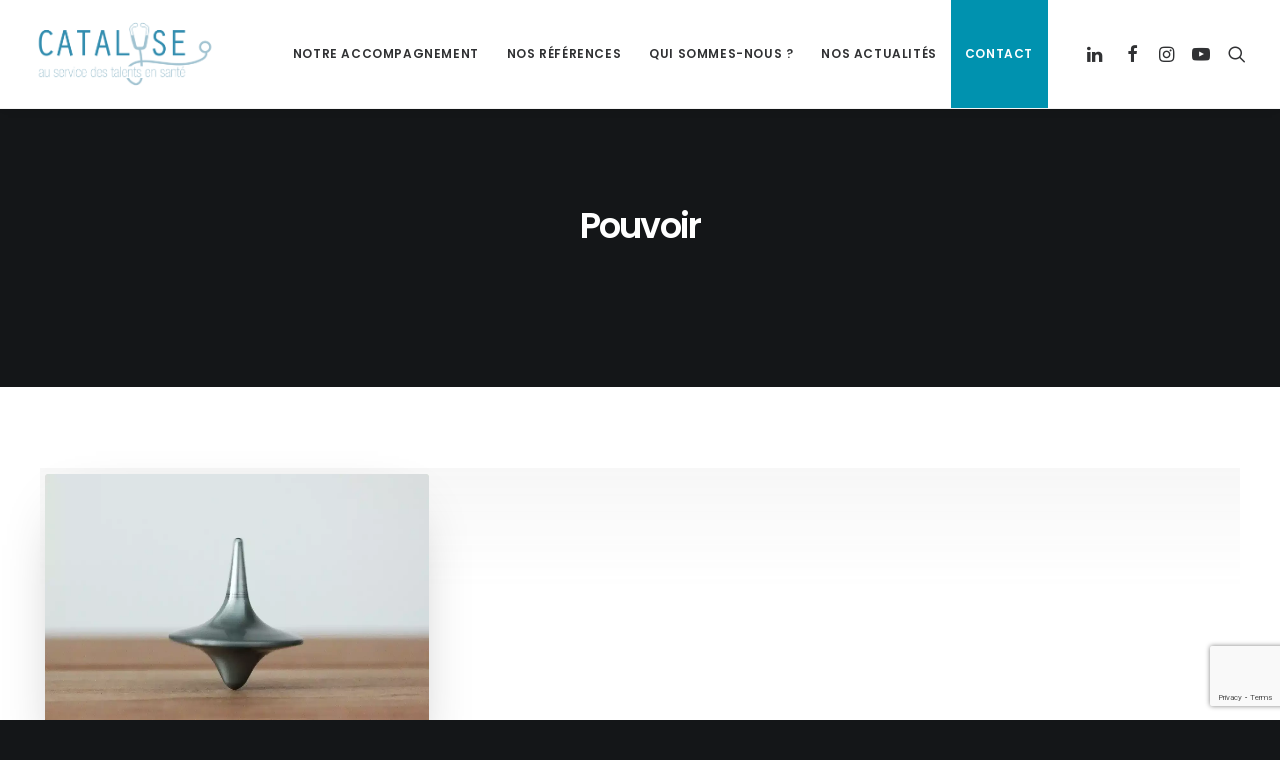

--- FILE ---
content_type: text/html; charset=UTF-8
request_url: https://www.catalyse.pro/tag/pouvoir/
body_size: 10476
content:
<!DOCTYPE html><html class="no-touch" lang="fr-FR" xmlns="http://www.w3.org/1999/xhtml"><head><meta http-equiv="Content-Type" content="text/html; charset=UTF-8"><meta name="viewport" content="width=device-width, initial-scale=1"><link rel="stylesheet" media="print" onload="this.onload=null;this.media='all';" id="ao_optimized_gfonts" href="https://fonts.googleapis.com/css?family=Poppins%3A300%2Cregular%2C500%2C600%2C700%7CDroid+Serif%3Aregular%2Citalic%2C700%2C700italic%7CPlayfair+Display%3Aregular%2Citalic%2C700%2C700italic%2C900%2C900italic%7CRoboto%3A100%2C100italic%2C300%2C300italic%2Cregular%2Citalic%2C500%2C500italic%2C700%2C700italic%2C900%2C900italic%7CQuicksand%3A300%2Cregular%2C500%2C700%7CLora%3Aregular%2Citalic%2C700%2C700italic%7CRoboto+Condensed%3A300%2C300italic%2Cregular%2Citalic%2C700%2C700italic&amp;display=swap"><link rel="profile" href="http://gmpg.org/xfn/11"><link rel="pingback" href="https://www.catalyse.pro/xmlrpc.php"><meta name='robots' content='index, follow, max-image-preview:large, max-snippet:-1, max-video-preview:-1' /> <script defer id="cookieyes" type="text/javascript" src="https://cdn-cookieyes.com/client_data/ab5ccff2fb349df411d07f0c/script.js"></script> <link media="all" href="https://www.catalyse.pro/wp-content/cache/autoptimize/css/autoptimize_71ebb0c42fa199708b85102e50035cd9.css" rel="stylesheet"><title>pouvoir Archives - CATALYSE</title><link rel="canonical" href="https://www.catalyse.pro/tag/pouvoir/" /><meta property="og:locale" content="fr_FR" /><meta property="og:type" content="article" /><meta property="og:title" content="pouvoir Archives - CATALYSE" /><meta property="og:url" content="https://www.catalyse.pro/tag/pouvoir/" /><meta property="og:site_name" content="CATALYSE" /><meta name="twitter:card" content="summary_large_image" /><meta name="twitter:site" content="@catalyse_sante" /> <script type="application/ld+json" class="yoast-schema-graph">{"@context":"https://schema.org","@graph":[{"@type":"CollectionPage","@id":"https://www.catalyse.pro/tag/pouvoir/","url":"https://www.catalyse.pro/tag/pouvoir/","name":"pouvoir Archives - CATALYSE","isPartOf":{"@id":"https://www.catalyse.pro/#website"},"primaryImageOfPage":{"@id":"https://www.catalyse.pro/tag/pouvoir/#primaryimage"},"image":{"@id":"https://www.catalyse.pro/tag/pouvoir/#primaryimage"},"thumbnailUrl":"https://www.catalyse.pro/wp-content/uploads/2023/09/catalyse-article-responsabilite-pouvoir.webp","breadcrumb":{"@id":"https://www.catalyse.pro/tag/pouvoir/#breadcrumb"},"inLanguage":"fr-FR"},{"@type":"ImageObject","inLanguage":"fr-FR","@id":"https://www.catalyse.pro/tag/pouvoir/#primaryimage","url":"https://www.catalyse.pro/wp-content/uploads/2023/09/catalyse-article-responsabilite-pouvoir.webp","contentUrl":"https://www.catalyse.pro/wp-content/uploads/2023/09/catalyse-article-responsabilite-pouvoir.webp","width":1200,"height":1200,"caption":"Pouvoir et responsabilité"},{"@type":"BreadcrumbList","@id":"https://www.catalyse.pro/tag/pouvoir/#breadcrumb","itemListElement":[{"@type":"ListItem","position":1,"name":"Accueil","item":"https://www.catalyse.pro/"},{"@type":"ListItem","position":2,"name":"pouvoir"}]},{"@type":"WebSite","@id":"https://www.catalyse.pro/#website","url":"https://www.catalyse.pro/","name":"CATALYSE","description":"Cabinet de coaching dédié aux acteur de la santé","publisher":{"@id":"https://www.catalyse.pro/#organization"},"potentialAction":[{"@type":"SearchAction","target":{"@type":"EntryPoint","urlTemplate":"https://www.catalyse.pro/?s={search_term_string}"},"query-input":{"@type":"PropertyValueSpecification","valueRequired":true,"valueName":"search_term_string"}}],"inLanguage":"fr-FR"},{"@type":"Organization","@id":"https://www.catalyse.pro/#organization","name":"Catalyse","url":"https://www.catalyse.pro/","logo":{"@type":"ImageObject","inLanguage":"fr-FR","@id":"https://www.catalyse.pro/#/schema/logo/image/","url":"https://www.catalyse.pro/wp-content/uploads/2018/04/CATALYSE-logo-CMJN-Fond-blanc.png","contentUrl":"https://www.catalyse.pro/wp-content/uploads/2018/04/CATALYSE-logo-CMJN-Fond-blanc.png","width":1650,"height":817,"caption":"Catalyse"},"image":{"@id":"https://www.catalyse.pro/#/schema/logo/image/"},"sameAs":["https://www.facebook.com/catalyse.sante/","https://x.com/catalyse_sante","https://www.instagram.com/catalyse_sante/","https://www.linkedin.com/company/catalyse.pro/","https://www.youtube.com/channel/UCzjZTCfBJ3haMbF2ActumIg"]}]}</script> <link href='https://fonts.gstatic.com' crossorigin='anonymous' rel='preconnect' /><link rel="alternate" type="application/rss+xml" title="CATALYSE &raquo; Flux" href="https://www.catalyse.pro/feed/" /><link rel="alternate" type="application/rss+xml" title="CATALYSE &raquo; Flux des commentaires" href="https://www.catalyse.pro/comments/feed/" /><link rel="alternate" type="application/rss+xml" title="CATALYSE &raquo; Flux de l’étiquette pouvoir" href="https://www.catalyse.pro/tag/pouvoir/feed/" /> <script type="text/javascript" src="https://www.catalyse.pro/wp-includes/js/jquery/jquery.min.js?ver=3.7.1" id="jquery-core-js"></script> <script defer type="text/javascript" src="https://www.catalyse.pro/wp-includes/js/jquery/jquery-migrate.min.js?ver=3.4.1" id="jquery-migrate-js"></script> <script defer id="uncode-init-js-extra" src="[data-uri]"></script> <script defer type="text/javascript" src="https://www.catalyse.pro/wp-content/cache/autoptimize/js/autoptimize_single_4cd11bb2efc0d302e8dfdd6fb370e0ce.js?ver=846872086" id="uncode-init-js"></script> <script defer src="data:text/javascript;base64,"></script><link rel="https://api.w.org/" href="https://www.catalyse.pro/wp-json/" /><link rel="alternate" title="JSON" type="application/json" href="https://www.catalyse.pro/wp-json/wp/v2/tags/165" /><link rel="EditURI" type="application/rsd+xml" title="RSD" href="https://www.catalyse.pro/xmlrpc.php?rsd" /><meta name="generator" content="WordPress 6.8.3" /><link rel="icon" href="https://www.catalyse.pro/wp-content/uploads/2018/04/favicon-100x100.png" sizes="32x32" /><link rel="icon" href="https://www.catalyse.pro/wp-content/uploads/2018/04/favicon.png" sizes="192x192" /><link rel="apple-touch-icon" href="https://www.catalyse.pro/wp-content/uploads/2018/04/favicon.png" /><meta name="msapplication-TileImage" content="https://www.catalyse.pro/wp-content/uploads/2018/04/favicon.png" /> <noscript><style>.wpb_animate_when_almost_visible{opacity:1}</style></noscript></head><body class="archive tag tag-pouvoir tag-165 wp-theme-uncode wp-child-theme-uncode-child  style-color-wayh-bg group-blog hormenu-position-left megamenu-full-submenu hmenu hmenu-position-right header-full-width main-center-align menu-custom-padding menu-sticky-mobile menu-mobile-centered menu-mobile-animated mobile-parallax-not-allowed ilb-no-bounce unreg qw-body-scroll-disabled menu-sticky-fix menu-dd-search menu-dd-search-mobile no-qty-fx wpb-js-composer js-comp-ver-8.7.1 vc_responsive" data-border="0"><div id="vh_layout_help"></div><div class="body-borders" data-border="0"><div class="top-border body-border-shadow"></div><div class="right-border body-border-shadow"></div><div class="bottom-border body-border-shadow"></div><div class="left-border body-border-shadow"></div><div class="top-border style-light-bg"></div><div class="right-border style-light-bg"></div><div class="bottom-border style-light-bg"></div><div class="left-border style-light-bg"></div></div><div class="box-wrapper"><div class="box-container"> <script defer id="initBox" src="[data-uri]"></script> <div class="menu-wrapper menu-shrink menu-sticky menu-sticky-mobile menu-no-arrows"><header id="masthead" class="navbar menu-primary menu-light submenu-dark style-light-original single-h-padding menu-animated menu-with-logo"><div class="menu-container style-color-xsdn-bg menu-borders menu-shadows" role="navigation"><div class="row-menu"><div class="row-menu-inner"><div id="logo-container-mobile" class="col-lg-0 logo-container middle"><div id="main-logo" class="navbar-header style-light"> <a href="https://www.catalyse.pro/" class="navbar-brand" data-padding-shrink ="0" data-minheight="60" aria-label="CATALYSE"><div class="logo-image main-logo  logo-light" data-maxheight="90" style="height: 90px;"><img fetchpriority="high" decoding="async" src="https://www.catalyse.pro/wp-content/uploads/2021/11/CATALYSE-logo-RVB-3.png" alt="logo" width="1650" height="817" class="img-responsive" /></div><div class="logo-image main-logo  logo-dark" data-maxheight="90" style="height: 90px;display:none;"><img decoding="async" src="https://www.catalyse.pro/wp-content/uploads/2021/11/CATALYSE-logo-CMJN-Fond-foncé.png" alt="Catalyse - Coaching spécialisé dans le secteur de la santé" width="1647" height="813" class="img-responsive" /></div></a></div><div class="mmb-container"><div class="mobile-additional-icons"><a class="desktop-hidden  mobile-search-icon trigger-overlay mobile-additional-icon" data-area="search" data-container="box-container" href="#" aria-label="Recherche"><span class="search-icon-container additional-icon-container"><i class="fa fa-search3"></i></span></a></div><div class="mobile-menu-button mobile-menu-button-light lines-button" aria-label="Toggle menu" role="button" tabindex="0"><span class="lines"><span></span></span></div></div></div><div class="col-lg-12 main-menu-container middle"><div class="menu-horizontal menu-dd-shadow-lg "><div class="menu-horizontal-inner"><div class="nav navbar-nav navbar-main navbar-nav-first"><ul id="menu-catalyse-menu" class="menu-primary-inner menu-smart sm" role="menu"><li role="menuitem"  id="menu-item-4928" class="menu-item menu-item-type-post_type menu-item-object-page menu-item-has-children menu-item-4928 dropdown menu-item-link"><a href="https://www.catalyse.pro/notre-accompagnement/" data-toggle="dropdown" class="dropdown-toggle" data-type="title">Notre accompagnement<i class="fa fa-angle-down fa-dropdown"></i></a><ul role="menu" class="drop-menu"><li role="menuitem"  id="menu-item-6220" class="menu-item menu-item-type-post_type menu-item-object-page menu-item-6220"><a href="https://www.catalyse.pro/notre-accompagnement/">Formats proposés<i class="fa fa-angle-right fa-dropdown"></i></a></li><li role="menuitem"  id="menu-item-6222" class="menu-item menu-item-type-post_type menu-item-object-page menu-item-6222"><a href="https://www.catalyse.pro/nos-formations/">Formations<i class="fa fa-angle-right fa-dropdown"></i></a></li><li role="menuitem"  id="menu-item-89648" class="menu-item menu-item-type-post_type menu-item-object-page menu-item-89648"><a href="https://www.catalyse.pro/coaching-individuel/">Coaching individuel<i class="fa fa-angle-right fa-dropdown"></i></a></li><li role="menuitem"  id="menu-item-6223" class="menu-item menu-item-type-post_type menu-item-object-page menu-item-6223"><a href="https://www.catalyse.pro/focus-coaching-equipe/">Coaching collectif<i class="fa fa-angle-right fa-dropdown"></i></a></li><li role="menuitem"  id="menu-item-89647" class="menu-item menu-item-type-post_type menu-item-object-page menu-item-89647"><a href="https://www.catalyse.pro/co-developpement/">Co-développement<i class="fa fa-angle-right fa-dropdown"></i></a></li><li role="menuitem"  id="menu-item-89555" class="menu-item menu-item-type-post_type menu-item-object-page menu-item-89555"><a href="https://www.catalyse.pro/diagnostic-qvt-qvct-prevention-rps/">QVT et prévention des RPS<i class="fa fa-angle-right fa-dropdown"></i></a></li><li role="menuitem"  id="menu-item-90740" class="menu-item menu-item-type-post_type menu-item-object-page menu-item-90740"><a href="https://www.catalyse.pro/process-communication-model-commuincation-optimal/">Le Process Communication Model®<i class="fa fa-angle-right fa-dropdown"></i></a></li><li role="menuitem"  id="menu-item-89791" class="menu-item menu-item-type-post_type menu-item-object-page menu-item-89791"><a href="https://www.catalyse.pro/test-manager-enzyme/">Test managérial – ENZYME<i class="fa fa-angle-right fa-dropdown"></i></a></li></ul></li><li role="menuitem"  id="menu-item-5202" class="menu-item menu-item-type-post_type menu-item-object-page menu-item-5202 menu-item-link"><a href="https://www.catalyse.pro/nos-references/">Nos références<i class="fa fa-angle-right fa-dropdown"></i></a></li><li role="menuitem"  id="menu-item-4552" class="menu-item menu-item-type-post_type menu-item-object-page menu-item-4552 menu-item-link"><a href="https://www.catalyse.pro/equipe-catalyse/">Qui sommes-nous ?<i class="fa fa-angle-right fa-dropdown"></i></a></li><li role="menuitem"  id="menu-item-5687" class="menu-item menu-item-type-post_type menu-item-object-page menu-item-has-children menu-item-5687 dropdown menu-item-link"><a href="https://www.catalyse.pro/actualites-blog-catalyse/" data-toggle="dropdown" class="dropdown-toggle" data-type="title">Nos actualités<i class="fa fa-angle-down fa-dropdown"></i></a><ul role="menu" class="drop-menu"><li role="menuitem"  id="menu-item-88306" class="menu-item menu-item-type-post_type menu-item-object-page menu-item-88306"><a href="https://www.catalyse.pro/actualites-blog-catalyse/">Nos articles<i class="fa fa-angle-right fa-dropdown"></i></a></li><li role="menuitem"  id="menu-item-88305" class="menu-item menu-item-type-post_type menu-item-object-page menu-item-88305"><a href="https://www.catalyse.pro/actualites-catalyse-revue-de-presse/">Revue de presse<i class="fa fa-angle-right fa-dropdown"></i></a></li><li role="menuitem"  id="menu-item-91108" class="menu-item menu-item-type-post_type menu-item-object-page menu-item-91108"><a href="https://www.catalyse.pro/actualites-catalyse-decryptage/">Décryptage<i class="fa fa-angle-right fa-dropdown"></i></a></li><li role="menuitem"  id="menu-item-88991" class="menu-item menu-item-type-post_type menu-item-object-page menu-item-88991"><a href="https://www.catalyse.pro/actualites-catalyse-podcast/">Podcast<i class="fa fa-angle-right fa-dropdown"></i></a></li></ul></li><li role="menuitem"  id="menu-item-4986" class="menu-item menu-item-type-post_type menu-item-object-page menu-item-4986 menu-item-link"><a href="https://www.catalyse.pro/contact/">Contact<i class="fa fa-angle-right fa-dropdown"></i></a></li></ul></div><div class="uncode-close-offcanvas-mobile lines-button close navbar-mobile-el"><span class="lines"></span></div><div class="nav navbar-nav navbar-nav-last navbar-extra-icons"><ul class="menu-smart sm menu-icons menu-smart-social" role="menu"><li role="menuitem" class="menu-item-link social-icon social-431880"><a href="https://www.linkedin.com/company/catalyse.pro/" class="social-menu-link" role="button" target="_blank"><i class="fa fa-linkedin" role="presentation"></i></a></li><li role="menuitem" class="menu-item-link social-icon social-816565"><a href="https://www.facebook.com/catalyse.sante/" class="social-menu-link" role="button" target="_blank"><i class="fa fa-facebook" role="presentation"></i></a></li><li role="menuitem" class="menu-item-link social-icon social-172871"><a href="https://www.instagram.com/catalyse_sante/" class="social-menu-link" role="button" target="_blank"><i class="fa fa-instagram" role="presentation"></i></a></li><li role="menuitem" class="menu-item-link social-icon social-195291"><a href="https://www.youtube.com/channel/UCzjZTCfBJ3haMbF2ActumIg" class="social-menu-link" role="button" target="_blank"><i class="fa fa-youtube-play" role="presentation"></i></a></li><li role="menuitem" class="menu-item-link search-icon style-light dropdown mobile-hidden tablet-hidden"><a href="#" class="trigger-overlay search-icon" role="button" data-area="search" data-container="box-container" aria-label="Recherche"> <i class="fa fa-search3"></i><span class="desktop-hidden"><span>Recherche</span></span><i class="fa fa-angle-down fa-dropdown desktop-hidden"></i> </a></li></ul></div></div></div></div></div></div><div class="overlay overlay-search style-dark  menu-dd-shadow-lg " data-area="search" data-container="box-container"><div class="overlay-search-wrapper"><div class="search-container"><div class="mmb-container"><div class="menu-close-search menu-close-dd mobile-menu-button menu-button-offcanvas mobile-menu-button-dark lines-button overlay-close close" data-area="search" data-container="box-container"><span class="lines lines-dropdown"></span></div></div><form action="https://www.catalyse.pro/" method="get"><div class="search-container-inner"> <label for="s_form_1" aria-label="Recherche"><input type="search" class="search-field form-fluid no-livesearch" placeholder="Rechercher. . ." value="" name="s" id="s_form_1"> <i class="fa fa-search3" role="button" tabindex="0" aria-labelledby="s_form_1"></i></label></div></form></div></div></div></div></header></div> <script defer id="fixMenuHeight" src="[data-uri]"></script> <div class="main-wrapper"><div class="main-container"><div class="page-wrapper" role="main"><div class="sections-container" id="sections-container"><div id="page-header"><div class="header-wrapper header-uncode-block header-scroll-opacity"><div data-parent="true" class="vc_row style-color-wayh-bg row-container with-parallax" id="row-unique-0"><div class="row-background background-element"><div class="background-wrapper"><div class="background-inner" style="background-repeat: no-repeat;background-position: center bottom;background-size: cover;"></div><div class="block-bg-overlay style-color-wayh-bg" style="opacity: 0.5;"></div></div></div><div class="row quad-top-padding quad-bottom-padding single-h-padding limit-width row-parent row-header" data-height-ratio="54"><div class="wpb_row row-inner"><div class="wpb_column pos-middle pos-center align_center column_parent col-lg-12 half-internal-gutter"><div class="uncol style-dark font-762333"  ><div class="uncoltable"><div class="uncell" ><div class="uncont no-block-padding col-custom-width" style=" max-width:756px;" ><div class="vc_custom_heading_wrap "><div class="heading-text el-text" ><h1 class="font-762333 h1 fontspace-111509 text-capitalize" ><span>pouvoir</span></h1></div><div class="clear"></div></div><div class="vc_custom_heading_wrap demo-subheading"><div class="heading-text el-text" ></div><div class="clear"></div></div></div></div></div></div></div><script defer id="script-row-unique-0" src="[data-uri]"></script></div></div></div></div></div><script defer src="[data-uri]"></script><div class="page-body style-color-xsdn-bg"><div class="post-wrapper"><div class="post-body"><div class="post-content un-no-sidebar-layout"><div data-parent="true" class="vc_row row-container" id="row-unique-1"><div class="row limit-width row-parent"><div class="wpb_row row-inner"><div class="wpb_column pos-top pos-center align_left column_parent col-lg-12 single-internal-gutter"><div class="uncol style-light"  ><div class="uncoltable"><div class="uncell no-block-padding" ><div class="uncont" ><div class="empty-space empty-double" ><span class="empty-space-inner"></span></div></div></div></div></div></div><script defer id="script-row-unique-1" src="[data-uri]"></script></div></div></div><div data-parent="true" class="vc_row limit-width row-container has-dividers" id="row-unique-2"><div class="uncode-divider-wrap uncode-divider-wrap-top z_index_0" style="height: 150px;" data-height="150" data-unit="px"><svg version="1.1" class="uncode-row-divider uncode-row-divider-gradient" x="0px" y="0px" width="240px" height="24px" viewBox="0 0 240 24" enable-background="new 0 0 240 24" xml:space="preserve" preserveAspectRatio="none"> <linearGradient id="svg-gradient-133849" gradientUnits="userSpaceOnUse" x1="119.9995" y1="0" x2="119.9995" y2="24.0005"> <stop  offset="0" style="stop-color:#f7f7f7;stop-opacity:0"/> <stop  offset="1" style="stop-color:#f7f7f7"/> </linearGradient> <path fill="url(#svg-gradient-133849)" d="M240,24V0H0v24H240z"/> </svg></div><div class="row row-parent"><div class="wpb_row row-inner"><div class="wpb_column pos-top pos-center align_left column_parent col-lg-12 single-internal-gutter"><div class="uncol style-light"  ><div class="uncoltable"><div class="uncell no-block-padding" ><div class="uncont" ><div id="index-191444" class="isotope-system isotope-general-light grid-general-light" ><div class="isotope-wrapper grid-wrapper half-gutter" ><div class="isotope-container grid-container isotope-layout style-masonry isotope-pagination grid-pagination" data-type="masonry" data-layout="fitRows" data-lg="1000" data-md="600" data-sm="480" data-vp-height=""><div class="tmb atc-typography-inherit tmb-iso-w4 tmb-iso-h4 img-round img-round-xs tmb-light tmb-overlay-text-anim tmb-overlay-anim tmb-content-left tmb-image-anim tmb-shadowed tmb-shadowed-sm  grid-cat-186 tmb-id-89839 tmb-img-ratio tmb-content-under tmb-media-first tmb-no-bg" ><div class="t-inside animate_when_almost_visible bottom-t-top" data-delay="200"><div class="t-entry-visual"><div class="t-entry-visual-tc"><div class="t-entry-visual-cont"><div class="dummy" style="padding-top: 75%;"></div><a role="button" tabindex="-1" href="https://www.catalyse.pro/pouvoir-et-responsabilites-un-equilibre-sensible/" class="pushed" aria-label="Pouvoir et responsabilité"  target="_self" data-lb-index="0"><div class="t-entry-visual-overlay"><div class="t-entry-visual-overlay-in style-dark-bg" style="opacity: 0.5;"></div></div><img decoding="async" class="wp-image-89871" src="https://www.catalyse.pro/wp-content/uploads/2023/09/catalyse-article-responsabilite-pouvoir-uai-1200x900.webp" width="1200" height="900" alt="Pouvoir et responsabilité" /></a></div></div></div><div class="t-entry-text"><div class="t-entry-text-tc single-block-padding"><div class="t-entry"><p class="t-entry-meta"><span class="t-entry-date">19 septembre 2023</span></p><h3 class="t-entry-title font-762333 h5 fontspace-111509 title-scale "><a href="https://www.catalyse.pro/pouvoir-et-responsabilites-un-equilibre-sensible/" target="_self">Pouvoir et responsabilités, un équilibre sensible&#8230;</a></h3><div class="t-entry-excerpt "><p>Avez-vous déjà eu le sentiment que vous étiez responsable de beaucoup mais que…</p></div><p class="t-entry-readmore btn-container"><a href="https://www.catalyse.pro/pouvoir-et-responsabilites-un-equilibre-sensible/" class="btn btn-default btn-circle " target="_self">Lire la suite</a></p></div></div></div></div></div></div></div></div></div></div></div></div></div><script defer id="script-row-unique-2" src="[data-uri]"></script></div></div></div></div></div></div></div></div></div><footer id="colophon" class="site-footer" role="contentinfo"><div class="row-container style-dark-bg footer-last"><div class="row row-parent style-dark no-top-padding no-h-padding no-bottom-padding"><div class="site-info uncell col-lg-6 pos-middle text-left">&copy; 2026 CATALYSE. | Tous droits réservés.</div><div class="uncell col-lg-6 pos-middle text-right"><div class="social-icon icon-box icon-box-top icon-inline"><a href="https://www.linkedin.com/company/catalyse.pro/" target="_blank"><i class="fa fa-linkedin"></i></a></div><div class="social-icon icon-box icon-box-top icon-inline"><a href="https://www.facebook.com/catalyse.sante/" target="_blank"><i class="fa fa-facebook"></i></a></div><div class="social-icon icon-box icon-box-top icon-inline"><a href="https://www.instagram.com/catalyse_sante/" target="_blank"><i class="fa fa-instagram"></i></a></div><div class="social-icon icon-box icon-box-top icon-inline"><a href="https://www.youtube.com/channel/UCzjZTCfBJ3haMbF2ActumIg" target="_blank"><i class="fa fa-youtube-play"></i></a></div></div></div></div></footer></div></div></div></div><div class="style-light footer-scroll-top footer-scroll-higher"><a href="#" class="scroll-top" aria-label="Scroll to top"><i class="fa fa-angle-up fa-stack btn-default btn-hover-nobg"></i></a></div><div class="overlay overlay-sequential overlay-full style-dark style-dark-bg overlay-search" data-area="search" data-container="box-container"><div class="mmb-container"><div class="menu-close-search mobile-menu-button menu-button-offcanvas mobile-menu-button-dark lines-button overlay-close close" data-area="search" data-container="box-container"><span class="lines"></span></div></div><div class="search-container"><form action="https://www.catalyse.pro/" method="get"><div class="search-container-inner"> <label for="s_form_2" aria-label="Recherche"><input type="search" class="search-field form-fluid no-livesearch" placeholder="Rechercher. . ." value="" name="s" id="s_form_2"> <i class="fa fa-search3" role="button" tabindex="0" aria-labelledby="s_form_2"></i></label></div></form></div></div> <script type="speculationrules">{"prefetch":[{"source":"document","where":{"and":[{"href_matches":"\/*"},{"not":{"href_matches":["\/wp-*.php","\/wp-admin\/*","\/wp-content\/uploads\/*","\/wp-content\/*","\/wp-content\/plugins\/*","\/wp-content\/themes\/uncode-child\/*","\/wp-content\/themes\/uncode\/*","\/*\\?(.+)"]}},{"not":{"selector_matches":"a[rel~=\"nofollow\"]"}},{"not":{"selector_matches":".no-prefetch, .no-prefetch a"}}]},"eagerness":"conservative"}]}</script> <div class="gdpr-overlay"></div><div class="gdpr gdpr-privacy-preferences" data-nosnippet="true"><div class="gdpr-wrapper"><form method="post" class="gdpr-privacy-preferences-frm" action="https://www.catalyse.pro/wp-admin/admin-post.php"> <input type="hidden" name="action" value="uncode_privacy_update_privacy_preferences"> <input type="hidden" id="update-privacy-preferences-nonce" name="update-privacy-preferences-nonce" value="540d051a25" /><input type="hidden" name="_wp_http_referer" value="/tag/pouvoir/" /><header><div class="gdpr-box-title"><h3>Privacy Preference Center</h3> <span class="gdpr-close"></span></div></header><div class="gdpr-content"><div class="gdpr-tab-content"><div class="gdpr-consent-management gdpr-active"><header><h4>Privacy Preferences</h4></header><div class="gdpr-info"><p></p></div></div></div></div><footer> <input type="submit" class="btn-accent btn-flat" value="Save Preferences"> <input type="hidden" id="uncode_privacy_save_cookies_from_banner" name="uncode_privacy_save_cookies_from_banner" value="false"> <input type="hidden" id="uncode_privacy_save_cookies_from_banner_button" name="uncode_privacy_save_cookies_from_banner_button" value=""></footer></form></div></div>  <script defer src="https://www.googletagmanager.com/gtag/js?id=G-QBMJK3KXJ6"></script> <script defer src="[data-uri]"></script> <script type="text/html" id="wpb-modifications">window.wpbCustomElement=1;</script><script defer type="text/javascript" src="https://www.catalyse.pro/wp-includes/js/jquery/ui/core.min.js?ver=1.13.3" id="jquery-ui-core-js"></script> <script defer type="text/javascript" src="https://www.catalyse.pro/wp-includes/js/jquery/ui/datepicker.min.js?ver=1.13.3" id="jquery-ui-datepicker-js"></script> <script defer id="jquery-ui-datepicker-js-after" src="[data-uri]"></script> <script type="text/javascript" src="https://www.catalyse.pro/wp-includes/js/dist/hooks.min.js?ver=4d63a3d491d11ffd8ac6" id="wp-hooks-js"></script> <script type="text/javascript" src="https://www.catalyse.pro/wp-includes/js/dist/i18n.min.js?ver=5e580eb46a90c2b997e6" id="wp-i18n-js"></script> <script defer id="wp-i18n-js-after" src="[data-uri]"></script> <script defer type="text/javascript" src="https://www.catalyse.pro/wp-content/cache/autoptimize/js/autoptimize_single_96e7dc3f0e8559e4a3f3ca40b17ab9c3.js?ver=6.1.3" id="swv-js"></script> <script defer id="contact-form-7-js-translations" src="[data-uri]"></script> <script defer id="contact-form-7-js-before" src="[data-uri]"></script> <script defer type="text/javascript" src="https://www.catalyse.pro/wp-content/cache/autoptimize/js/autoptimize_single_2912c657d0592cc532dff73d0d2ce7bb.js?ver=6.1.3" id="contact-form-7-js"></script> <script defer type="text/javascript" src="https://www.catalyse.pro/wp-content/cache/autoptimize/js/autoptimize_single_29c52f7d3a5652cd1ab3e5162f139baa.js?ver=1.0" id="dendreo-newsletter-js"></script> <script defer type="text/javascript" src="https://www.catalyse.pro/wp-content/plugins/uncode-privacy/assets/js/js-cookie.min.js?ver=2.2.0" id="js-cookie-js"></script> <script defer id="uncode-privacy-js-extra" src="[data-uri]"></script> <script defer type="text/javascript" src="https://www.catalyse.pro/wp-content/plugins/uncode-privacy/assets/js/uncode-privacy-public.min.js?ver=2.2.7" id="uncode-privacy-js"></script> <script defer type="text/javascript" src="https://www.catalyse.pro/wp-content/cache/autoptimize/js/autoptimize_single_4d8f44662664dfaa2b12cd4db6cb93eb.js?ver=846872086" id="uncode-plugins-js"></script> <script defer type="text/javascript" src="https://www.catalyse.pro/wp-content/cache/autoptimize/js/autoptimize_single_5afa4170cad08d5fb489a0081f961f16.js?ver=846872086" id="uncode-app-js"></script> <script defer type="text/javascript" src="https://www.google.com/recaptcha/api.js?render=6Leo7SMjAAAAAFOTn7vDiJi87BG9-NXmIsPhXhZj&amp;ver=3.0" id="google-recaptcha-js"></script> <script type="text/javascript" src="https://www.catalyse.pro/wp-includes/js/dist/vendor/wp-polyfill.min.js?ver=3.15.0" id="wp-polyfill-js"></script> <script defer id="wpcf7-recaptcha-js-before" src="[data-uri]"></script> <script defer type="text/javascript" src="https://www.catalyse.pro/wp-content/cache/autoptimize/js/autoptimize_single_ec0187677793456f98473f49d9e9b95f.js?ver=6.1.3" id="wpcf7-recaptcha-js"></script> <script defer src="data:text/javascript;base64,"></script></body></html>

--- FILE ---
content_type: text/html; charset=utf-8
request_url: https://www.google.com/recaptcha/api2/anchor?ar=1&k=6Leo7SMjAAAAAFOTn7vDiJi87BG9-NXmIsPhXhZj&co=aHR0cHM6Ly93d3cuY2F0YWx5c2UucHJvOjQ0Mw..&hl=en&v=PoyoqOPhxBO7pBk68S4YbpHZ&size=invisible&anchor-ms=20000&execute-ms=30000&cb=a0v9cghyaa4p
body_size: 48764
content:
<!DOCTYPE HTML><html dir="ltr" lang="en"><head><meta http-equiv="Content-Type" content="text/html; charset=UTF-8">
<meta http-equiv="X-UA-Compatible" content="IE=edge">
<title>reCAPTCHA</title>
<style type="text/css">
/* cyrillic-ext */
@font-face {
  font-family: 'Roboto';
  font-style: normal;
  font-weight: 400;
  font-stretch: 100%;
  src: url(//fonts.gstatic.com/s/roboto/v48/KFO7CnqEu92Fr1ME7kSn66aGLdTylUAMa3GUBHMdazTgWw.woff2) format('woff2');
  unicode-range: U+0460-052F, U+1C80-1C8A, U+20B4, U+2DE0-2DFF, U+A640-A69F, U+FE2E-FE2F;
}
/* cyrillic */
@font-face {
  font-family: 'Roboto';
  font-style: normal;
  font-weight: 400;
  font-stretch: 100%;
  src: url(//fonts.gstatic.com/s/roboto/v48/KFO7CnqEu92Fr1ME7kSn66aGLdTylUAMa3iUBHMdazTgWw.woff2) format('woff2');
  unicode-range: U+0301, U+0400-045F, U+0490-0491, U+04B0-04B1, U+2116;
}
/* greek-ext */
@font-face {
  font-family: 'Roboto';
  font-style: normal;
  font-weight: 400;
  font-stretch: 100%;
  src: url(//fonts.gstatic.com/s/roboto/v48/KFO7CnqEu92Fr1ME7kSn66aGLdTylUAMa3CUBHMdazTgWw.woff2) format('woff2');
  unicode-range: U+1F00-1FFF;
}
/* greek */
@font-face {
  font-family: 'Roboto';
  font-style: normal;
  font-weight: 400;
  font-stretch: 100%;
  src: url(//fonts.gstatic.com/s/roboto/v48/KFO7CnqEu92Fr1ME7kSn66aGLdTylUAMa3-UBHMdazTgWw.woff2) format('woff2');
  unicode-range: U+0370-0377, U+037A-037F, U+0384-038A, U+038C, U+038E-03A1, U+03A3-03FF;
}
/* math */
@font-face {
  font-family: 'Roboto';
  font-style: normal;
  font-weight: 400;
  font-stretch: 100%;
  src: url(//fonts.gstatic.com/s/roboto/v48/KFO7CnqEu92Fr1ME7kSn66aGLdTylUAMawCUBHMdazTgWw.woff2) format('woff2');
  unicode-range: U+0302-0303, U+0305, U+0307-0308, U+0310, U+0312, U+0315, U+031A, U+0326-0327, U+032C, U+032F-0330, U+0332-0333, U+0338, U+033A, U+0346, U+034D, U+0391-03A1, U+03A3-03A9, U+03B1-03C9, U+03D1, U+03D5-03D6, U+03F0-03F1, U+03F4-03F5, U+2016-2017, U+2034-2038, U+203C, U+2040, U+2043, U+2047, U+2050, U+2057, U+205F, U+2070-2071, U+2074-208E, U+2090-209C, U+20D0-20DC, U+20E1, U+20E5-20EF, U+2100-2112, U+2114-2115, U+2117-2121, U+2123-214F, U+2190, U+2192, U+2194-21AE, U+21B0-21E5, U+21F1-21F2, U+21F4-2211, U+2213-2214, U+2216-22FF, U+2308-230B, U+2310, U+2319, U+231C-2321, U+2336-237A, U+237C, U+2395, U+239B-23B7, U+23D0, U+23DC-23E1, U+2474-2475, U+25AF, U+25B3, U+25B7, U+25BD, U+25C1, U+25CA, U+25CC, U+25FB, U+266D-266F, U+27C0-27FF, U+2900-2AFF, U+2B0E-2B11, U+2B30-2B4C, U+2BFE, U+3030, U+FF5B, U+FF5D, U+1D400-1D7FF, U+1EE00-1EEFF;
}
/* symbols */
@font-face {
  font-family: 'Roboto';
  font-style: normal;
  font-weight: 400;
  font-stretch: 100%;
  src: url(//fonts.gstatic.com/s/roboto/v48/KFO7CnqEu92Fr1ME7kSn66aGLdTylUAMaxKUBHMdazTgWw.woff2) format('woff2');
  unicode-range: U+0001-000C, U+000E-001F, U+007F-009F, U+20DD-20E0, U+20E2-20E4, U+2150-218F, U+2190, U+2192, U+2194-2199, U+21AF, U+21E6-21F0, U+21F3, U+2218-2219, U+2299, U+22C4-22C6, U+2300-243F, U+2440-244A, U+2460-24FF, U+25A0-27BF, U+2800-28FF, U+2921-2922, U+2981, U+29BF, U+29EB, U+2B00-2BFF, U+4DC0-4DFF, U+FFF9-FFFB, U+10140-1018E, U+10190-1019C, U+101A0, U+101D0-101FD, U+102E0-102FB, U+10E60-10E7E, U+1D2C0-1D2D3, U+1D2E0-1D37F, U+1F000-1F0FF, U+1F100-1F1AD, U+1F1E6-1F1FF, U+1F30D-1F30F, U+1F315, U+1F31C, U+1F31E, U+1F320-1F32C, U+1F336, U+1F378, U+1F37D, U+1F382, U+1F393-1F39F, U+1F3A7-1F3A8, U+1F3AC-1F3AF, U+1F3C2, U+1F3C4-1F3C6, U+1F3CA-1F3CE, U+1F3D4-1F3E0, U+1F3ED, U+1F3F1-1F3F3, U+1F3F5-1F3F7, U+1F408, U+1F415, U+1F41F, U+1F426, U+1F43F, U+1F441-1F442, U+1F444, U+1F446-1F449, U+1F44C-1F44E, U+1F453, U+1F46A, U+1F47D, U+1F4A3, U+1F4B0, U+1F4B3, U+1F4B9, U+1F4BB, U+1F4BF, U+1F4C8-1F4CB, U+1F4D6, U+1F4DA, U+1F4DF, U+1F4E3-1F4E6, U+1F4EA-1F4ED, U+1F4F7, U+1F4F9-1F4FB, U+1F4FD-1F4FE, U+1F503, U+1F507-1F50B, U+1F50D, U+1F512-1F513, U+1F53E-1F54A, U+1F54F-1F5FA, U+1F610, U+1F650-1F67F, U+1F687, U+1F68D, U+1F691, U+1F694, U+1F698, U+1F6AD, U+1F6B2, U+1F6B9-1F6BA, U+1F6BC, U+1F6C6-1F6CF, U+1F6D3-1F6D7, U+1F6E0-1F6EA, U+1F6F0-1F6F3, U+1F6F7-1F6FC, U+1F700-1F7FF, U+1F800-1F80B, U+1F810-1F847, U+1F850-1F859, U+1F860-1F887, U+1F890-1F8AD, U+1F8B0-1F8BB, U+1F8C0-1F8C1, U+1F900-1F90B, U+1F93B, U+1F946, U+1F984, U+1F996, U+1F9E9, U+1FA00-1FA6F, U+1FA70-1FA7C, U+1FA80-1FA89, U+1FA8F-1FAC6, U+1FACE-1FADC, U+1FADF-1FAE9, U+1FAF0-1FAF8, U+1FB00-1FBFF;
}
/* vietnamese */
@font-face {
  font-family: 'Roboto';
  font-style: normal;
  font-weight: 400;
  font-stretch: 100%;
  src: url(//fonts.gstatic.com/s/roboto/v48/KFO7CnqEu92Fr1ME7kSn66aGLdTylUAMa3OUBHMdazTgWw.woff2) format('woff2');
  unicode-range: U+0102-0103, U+0110-0111, U+0128-0129, U+0168-0169, U+01A0-01A1, U+01AF-01B0, U+0300-0301, U+0303-0304, U+0308-0309, U+0323, U+0329, U+1EA0-1EF9, U+20AB;
}
/* latin-ext */
@font-face {
  font-family: 'Roboto';
  font-style: normal;
  font-weight: 400;
  font-stretch: 100%;
  src: url(//fonts.gstatic.com/s/roboto/v48/KFO7CnqEu92Fr1ME7kSn66aGLdTylUAMa3KUBHMdazTgWw.woff2) format('woff2');
  unicode-range: U+0100-02BA, U+02BD-02C5, U+02C7-02CC, U+02CE-02D7, U+02DD-02FF, U+0304, U+0308, U+0329, U+1D00-1DBF, U+1E00-1E9F, U+1EF2-1EFF, U+2020, U+20A0-20AB, U+20AD-20C0, U+2113, U+2C60-2C7F, U+A720-A7FF;
}
/* latin */
@font-face {
  font-family: 'Roboto';
  font-style: normal;
  font-weight: 400;
  font-stretch: 100%;
  src: url(//fonts.gstatic.com/s/roboto/v48/KFO7CnqEu92Fr1ME7kSn66aGLdTylUAMa3yUBHMdazQ.woff2) format('woff2');
  unicode-range: U+0000-00FF, U+0131, U+0152-0153, U+02BB-02BC, U+02C6, U+02DA, U+02DC, U+0304, U+0308, U+0329, U+2000-206F, U+20AC, U+2122, U+2191, U+2193, U+2212, U+2215, U+FEFF, U+FFFD;
}
/* cyrillic-ext */
@font-face {
  font-family: 'Roboto';
  font-style: normal;
  font-weight: 500;
  font-stretch: 100%;
  src: url(//fonts.gstatic.com/s/roboto/v48/KFO7CnqEu92Fr1ME7kSn66aGLdTylUAMa3GUBHMdazTgWw.woff2) format('woff2');
  unicode-range: U+0460-052F, U+1C80-1C8A, U+20B4, U+2DE0-2DFF, U+A640-A69F, U+FE2E-FE2F;
}
/* cyrillic */
@font-face {
  font-family: 'Roboto';
  font-style: normal;
  font-weight: 500;
  font-stretch: 100%;
  src: url(//fonts.gstatic.com/s/roboto/v48/KFO7CnqEu92Fr1ME7kSn66aGLdTylUAMa3iUBHMdazTgWw.woff2) format('woff2');
  unicode-range: U+0301, U+0400-045F, U+0490-0491, U+04B0-04B1, U+2116;
}
/* greek-ext */
@font-face {
  font-family: 'Roboto';
  font-style: normal;
  font-weight: 500;
  font-stretch: 100%;
  src: url(//fonts.gstatic.com/s/roboto/v48/KFO7CnqEu92Fr1ME7kSn66aGLdTylUAMa3CUBHMdazTgWw.woff2) format('woff2');
  unicode-range: U+1F00-1FFF;
}
/* greek */
@font-face {
  font-family: 'Roboto';
  font-style: normal;
  font-weight: 500;
  font-stretch: 100%;
  src: url(//fonts.gstatic.com/s/roboto/v48/KFO7CnqEu92Fr1ME7kSn66aGLdTylUAMa3-UBHMdazTgWw.woff2) format('woff2');
  unicode-range: U+0370-0377, U+037A-037F, U+0384-038A, U+038C, U+038E-03A1, U+03A3-03FF;
}
/* math */
@font-face {
  font-family: 'Roboto';
  font-style: normal;
  font-weight: 500;
  font-stretch: 100%;
  src: url(//fonts.gstatic.com/s/roboto/v48/KFO7CnqEu92Fr1ME7kSn66aGLdTylUAMawCUBHMdazTgWw.woff2) format('woff2');
  unicode-range: U+0302-0303, U+0305, U+0307-0308, U+0310, U+0312, U+0315, U+031A, U+0326-0327, U+032C, U+032F-0330, U+0332-0333, U+0338, U+033A, U+0346, U+034D, U+0391-03A1, U+03A3-03A9, U+03B1-03C9, U+03D1, U+03D5-03D6, U+03F0-03F1, U+03F4-03F5, U+2016-2017, U+2034-2038, U+203C, U+2040, U+2043, U+2047, U+2050, U+2057, U+205F, U+2070-2071, U+2074-208E, U+2090-209C, U+20D0-20DC, U+20E1, U+20E5-20EF, U+2100-2112, U+2114-2115, U+2117-2121, U+2123-214F, U+2190, U+2192, U+2194-21AE, U+21B0-21E5, U+21F1-21F2, U+21F4-2211, U+2213-2214, U+2216-22FF, U+2308-230B, U+2310, U+2319, U+231C-2321, U+2336-237A, U+237C, U+2395, U+239B-23B7, U+23D0, U+23DC-23E1, U+2474-2475, U+25AF, U+25B3, U+25B7, U+25BD, U+25C1, U+25CA, U+25CC, U+25FB, U+266D-266F, U+27C0-27FF, U+2900-2AFF, U+2B0E-2B11, U+2B30-2B4C, U+2BFE, U+3030, U+FF5B, U+FF5D, U+1D400-1D7FF, U+1EE00-1EEFF;
}
/* symbols */
@font-face {
  font-family: 'Roboto';
  font-style: normal;
  font-weight: 500;
  font-stretch: 100%;
  src: url(//fonts.gstatic.com/s/roboto/v48/KFO7CnqEu92Fr1ME7kSn66aGLdTylUAMaxKUBHMdazTgWw.woff2) format('woff2');
  unicode-range: U+0001-000C, U+000E-001F, U+007F-009F, U+20DD-20E0, U+20E2-20E4, U+2150-218F, U+2190, U+2192, U+2194-2199, U+21AF, U+21E6-21F0, U+21F3, U+2218-2219, U+2299, U+22C4-22C6, U+2300-243F, U+2440-244A, U+2460-24FF, U+25A0-27BF, U+2800-28FF, U+2921-2922, U+2981, U+29BF, U+29EB, U+2B00-2BFF, U+4DC0-4DFF, U+FFF9-FFFB, U+10140-1018E, U+10190-1019C, U+101A0, U+101D0-101FD, U+102E0-102FB, U+10E60-10E7E, U+1D2C0-1D2D3, U+1D2E0-1D37F, U+1F000-1F0FF, U+1F100-1F1AD, U+1F1E6-1F1FF, U+1F30D-1F30F, U+1F315, U+1F31C, U+1F31E, U+1F320-1F32C, U+1F336, U+1F378, U+1F37D, U+1F382, U+1F393-1F39F, U+1F3A7-1F3A8, U+1F3AC-1F3AF, U+1F3C2, U+1F3C4-1F3C6, U+1F3CA-1F3CE, U+1F3D4-1F3E0, U+1F3ED, U+1F3F1-1F3F3, U+1F3F5-1F3F7, U+1F408, U+1F415, U+1F41F, U+1F426, U+1F43F, U+1F441-1F442, U+1F444, U+1F446-1F449, U+1F44C-1F44E, U+1F453, U+1F46A, U+1F47D, U+1F4A3, U+1F4B0, U+1F4B3, U+1F4B9, U+1F4BB, U+1F4BF, U+1F4C8-1F4CB, U+1F4D6, U+1F4DA, U+1F4DF, U+1F4E3-1F4E6, U+1F4EA-1F4ED, U+1F4F7, U+1F4F9-1F4FB, U+1F4FD-1F4FE, U+1F503, U+1F507-1F50B, U+1F50D, U+1F512-1F513, U+1F53E-1F54A, U+1F54F-1F5FA, U+1F610, U+1F650-1F67F, U+1F687, U+1F68D, U+1F691, U+1F694, U+1F698, U+1F6AD, U+1F6B2, U+1F6B9-1F6BA, U+1F6BC, U+1F6C6-1F6CF, U+1F6D3-1F6D7, U+1F6E0-1F6EA, U+1F6F0-1F6F3, U+1F6F7-1F6FC, U+1F700-1F7FF, U+1F800-1F80B, U+1F810-1F847, U+1F850-1F859, U+1F860-1F887, U+1F890-1F8AD, U+1F8B0-1F8BB, U+1F8C0-1F8C1, U+1F900-1F90B, U+1F93B, U+1F946, U+1F984, U+1F996, U+1F9E9, U+1FA00-1FA6F, U+1FA70-1FA7C, U+1FA80-1FA89, U+1FA8F-1FAC6, U+1FACE-1FADC, U+1FADF-1FAE9, U+1FAF0-1FAF8, U+1FB00-1FBFF;
}
/* vietnamese */
@font-face {
  font-family: 'Roboto';
  font-style: normal;
  font-weight: 500;
  font-stretch: 100%;
  src: url(//fonts.gstatic.com/s/roboto/v48/KFO7CnqEu92Fr1ME7kSn66aGLdTylUAMa3OUBHMdazTgWw.woff2) format('woff2');
  unicode-range: U+0102-0103, U+0110-0111, U+0128-0129, U+0168-0169, U+01A0-01A1, U+01AF-01B0, U+0300-0301, U+0303-0304, U+0308-0309, U+0323, U+0329, U+1EA0-1EF9, U+20AB;
}
/* latin-ext */
@font-face {
  font-family: 'Roboto';
  font-style: normal;
  font-weight: 500;
  font-stretch: 100%;
  src: url(//fonts.gstatic.com/s/roboto/v48/KFO7CnqEu92Fr1ME7kSn66aGLdTylUAMa3KUBHMdazTgWw.woff2) format('woff2');
  unicode-range: U+0100-02BA, U+02BD-02C5, U+02C7-02CC, U+02CE-02D7, U+02DD-02FF, U+0304, U+0308, U+0329, U+1D00-1DBF, U+1E00-1E9F, U+1EF2-1EFF, U+2020, U+20A0-20AB, U+20AD-20C0, U+2113, U+2C60-2C7F, U+A720-A7FF;
}
/* latin */
@font-face {
  font-family: 'Roboto';
  font-style: normal;
  font-weight: 500;
  font-stretch: 100%;
  src: url(//fonts.gstatic.com/s/roboto/v48/KFO7CnqEu92Fr1ME7kSn66aGLdTylUAMa3yUBHMdazQ.woff2) format('woff2');
  unicode-range: U+0000-00FF, U+0131, U+0152-0153, U+02BB-02BC, U+02C6, U+02DA, U+02DC, U+0304, U+0308, U+0329, U+2000-206F, U+20AC, U+2122, U+2191, U+2193, U+2212, U+2215, U+FEFF, U+FFFD;
}
/* cyrillic-ext */
@font-face {
  font-family: 'Roboto';
  font-style: normal;
  font-weight: 900;
  font-stretch: 100%;
  src: url(//fonts.gstatic.com/s/roboto/v48/KFO7CnqEu92Fr1ME7kSn66aGLdTylUAMa3GUBHMdazTgWw.woff2) format('woff2');
  unicode-range: U+0460-052F, U+1C80-1C8A, U+20B4, U+2DE0-2DFF, U+A640-A69F, U+FE2E-FE2F;
}
/* cyrillic */
@font-face {
  font-family: 'Roboto';
  font-style: normal;
  font-weight: 900;
  font-stretch: 100%;
  src: url(//fonts.gstatic.com/s/roboto/v48/KFO7CnqEu92Fr1ME7kSn66aGLdTylUAMa3iUBHMdazTgWw.woff2) format('woff2');
  unicode-range: U+0301, U+0400-045F, U+0490-0491, U+04B0-04B1, U+2116;
}
/* greek-ext */
@font-face {
  font-family: 'Roboto';
  font-style: normal;
  font-weight: 900;
  font-stretch: 100%;
  src: url(//fonts.gstatic.com/s/roboto/v48/KFO7CnqEu92Fr1ME7kSn66aGLdTylUAMa3CUBHMdazTgWw.woff2) format('woff2');
  unicode-range: U+1F00-1FFF;
}
/* greek */
@font-face {
  font-family: 'Roboto';
  font-style: normal;
  font-weight: 900;
  font-stretch: 100%;
  src: url(//fonts.gstatic.com/s/roboto/v48/KFO7CnqEu92Fr1ME7kSn66aGLdTylUAMa3-UBHMdazTgWw.woff2) format('woff2');
  unicode-range: U+0370-0377, U+037A-037F, U+0384-038A, U+038C, U+038E-03A1, U+03A3-03FF;
}
/* math */
@font-face {
  font-family: 'Roboto';
  font-style: normal;
  font-weight: 900;
  font-stretch: 100%;
  src: url(//fonts.gstatic.com/s/roboto/v48/KFO7CnqEu92Fr1ME7kSn66aGLdTylUAMawCUBHMdazTgWw.woff2) format('woff2');
  unicode-range: U+0302-0303, U+0305, U+0307-0308, U+0310, U+0312, U+0315, U+031A, U+0326-0327, U+032C, U+032F-0330, U+0332-0333, U+0338, U+033A, U+0346, U+034D, U+0391-03A1, U+03A3-03A9, U+03B1-03C9, U+03D1, U+03D5-03D6, U+03F0-03F1, U+03F4-03F5, U+2016-2017, U+2034-2038, U+203C, U+2040, U+2043, U+2047, U+2050, U+2057, U+205F, U+2070-2071, U+2074-208E, U+2090-209C, U+20D0-20DC, U+20E1, U+20E5-20EF, U+2100-2112, U+2114-2115, U+2117-2121, U+2123-214F, U+2190, U+2192, U+2194-21AE, U+21B0-21E5, U+21F1-21F2, U+21F4-2211, U+2213-2214, U+2216-22FF, U+2308-230B, U+2310, U+2319, U+231C-2321, U+2336-237A, U+237C, U+2395, U+239B-23B7, U+23D0, U+23DC-23E1, U+2474-2475, U+25AF, U+25B3, U+25B7, U+25BD, U+25C1, U+25CA, U+25CC, U+25FB, U+266D-266F, U+27C0-27FF, U+2900-2AFF, U+2B0E-2B11, U+2B30-2B4C, U+2BFE, U+3030, U+FF5B, U+FF5D, U+1D400-1D7FF, U+1EE00-1EEFF;
}
/* symbols */
@font-face {
  font-family: 'Roboto';
  font-style: normal;
  font-weight: 900;
  font-stretch: 100%;
  src: url(//fonts.gstatic.com/s/roboto/v48/KFO7CnqEu92Fr1ME7kSn66aGLdTylUAMaxKUBHMdazTgWw.woff2) format('woff2');
  unicode-range: U+0001-000C, U+000E-001F, U+007F-009F, U+20DD-20E0, U+20E2-20E4, U+2150-218F, U+2190, U+2192, U+2194-2199, U+21AF, U+21E6-21F0, U+21F3, U+2218-2219, U+2299, U+22C4-22C6, U+2300-243F, U+2440-244A, U+2460-24FF, U+25A0-27BF, U+2800-28FF, U+2921-2922, U+2981, U+29BF, U+29EB, U+2B00-2BFF, U+4DC0-4DFF, U+FFF9-FFFB, U+10140-1018E, U+10190-1019C, U+101A0, U+101D0-101FD, U+102E0-102FB, U+10E60-10E7E, U+1D2C0-1D2D3, U+1D2E0-1D37F, U+1F000-1F0FF, U+1F100-1F1AD, U+1F1E6-1F1FF, U+1F30D-1F30F, U+1F315, U+1F31C, U+1F31E, U+1F320-1F32C, U+1F336, U+1F378, U+1F37D, U+1F382, U+1F393-1F39F, U+1F3A7-1F3A8, U+1F3AC-1F3AF, U+1F3C2, U+1F3C4-1F3C6, U+1F3CA-1F3CE, U+1F3D4-1F3E0, U+1F3ED, U+1F3F1-1F3F3, U+1F3F5-1F3F7, U+1F408, U+1F415, U+1F41F, U+1F426, U+1F43F, U+1F441-1F442, U+1F444, U+1F446-1F449, U+1F44C-1F44E, U+1F453, U+1F46A, U+1F47D, U+1F4A3, U+1F4B0, U+1F4B3, U+1F4B9, U+1F4BB, U+1F4BF, U+1F4C8-1F4CB, U+1F4D6, U+1F4DA, U+1F4DF, U+1F4E3-1F4E6, U+1F4EA-1F4ED, U+1F4F7, U+1F4F9-1F4FB, U+1F4FD-1F4FE, U+1F503, U+1F507-1F50B, U+1F50D, U+1F512-1F513, U+1F53E-1F54A, U+1F54F-1F5FA, U+1F610, U+1F650-1F67F, U+1F687, U+1F68D, U+1F691, U+1F694, U+1F698, U+1F6AD, U+1F6B2, U+1F6B9-1F6BA, U+1F6BC, U+1F6C6-1F6CF, U+1F6D3-1F6D7, U+1F6E0-1F6EA, U+1F6F0-1F6F3, U+1F6F7-1F6FC, U+1F700-1F7FF, U+1F800-1F80B, U+1F810-1F847, U+1F850-1F859, U+1F860-1F887, U+1F890-1F8AD, U+1F8B0-1F8BB, U+1F8C0-1F8C1, U+1F900-1F90B, U+1F93B, U+1F946, U+1F984, U+1F996, U+1F9E9, U+1FA00-1FA6F, U+1FA70-1FA7C, U+1FA80-1FA89, U+1FA8F-1FAC6, U+1FACE-1FADC, U+1FADF-1FAE9, U+1FAF0-1FAF8, U+1FB00-1FBFF;
}
/* vietnamese */
@font-face {
  font-family: 'Roboto';
  font-style: normal;
  font-weight: 900;
  font-stretch: 100%;
  src: url(//fonts.gstatic.com/s/roboto/v48/KFO7CnqEu92Fr1ME7kSn66aGLdTylUAMa3OUBHMdazTgWw.woff2) format('woff2');
  unicode-range: U+0102-0103, U+0110-0111, U+0128-0129, U+0168-0169, U+01A0-01A1, U+01AF-01B0, U+0300-0301, U+0303-0304, U+0308-0309, U+0323, U+0329, U+1EA0-1EF9, U+20AB;
}
/* latin-ext */
@font-face {
  font-family: 'Roboto';
  font-style: normal;
  font-weight: 900;
  font-stretch: 100%;
  src: url(//fonts.gstatic.com/s/roboto/v48/KFO7CnqEu92Fr1ME7kSn66aGLdTylUAMa3KUBHMdazTgWw.woff2) format('woff2');
  unicode-range: U+0100-02BA, U+02BD-02C5, U+02C7-02CC, U+02CE-02D7, U+02DD-02FF, U+0304, U+0308, U+0329, U+1D00-1DBF, U+1E00-1E9F, U+1EF2-1EFF, U+2020, U+20A0-20AB, U+20AD-20C0, U+2113, U+2C60-2C7F, U+A720-A7FF;
}
/* latin */
@font-face {
  font-family: 'Roboto';
  font-style: normal;
  font-weight: 900;
  font-stretch: 100%;
  src: url(//fonts.gstatic.com/s/roboto/v48/KFO7CnqEu92Fr1ME7kSn66aGLdTylUAMa3yUBHMdazQ.woff2) format('woff2');
  unicode-range: U+0000-00FF, U+0131, U+0152-0153, U+02BB-02BC, U+02C6, U+02DA, U+02DC, U+0304, U+0308, U+0329, U+2000-206F, U+20AC, U+2122, U+2191, U+2193, U+2212, U+2215, U+FEFF, U+FFFD;
}

</style>
<link rel="stylesheet" type="text/css" href="https://www.gstatic.com/recaptcha/releases/PoyoqOPhxBO7pBk68S4YbpHZ/styles__ltr.css">
<script nonce="ieEDYDwU6e-fsQmP5AMJsA" type="text/javascript">window['__recaptcha_api'] = 'https://www.google.com/recaptcha/api2/';</script>
<script type="text/javascript" src="https://www.gstatic.com/recaptcha/releases/PoyoqOPhxBO7pBk68S4YbpHZ/recaptcha__en.js" nonce="ieEDYDwU6e-fsQmP5AMJsA">
      
    </script></head>
<body><div id="rc-anchor-alert" class="rc-anchor-alert"></div>
<input type="hidden" id="recaptcha-token" value="[base64]">
<script type="text/javascript" nonce="ieEDYDwU6e-fsQmP5AMJsA">
      recaptcha.anchor.Main.init("[\x22ainput\x22,[\x22bgdata\x22,\x22\x22,\[base64]/[base64]/bmV3IFpbdF0obVswXSk6Sz09Mj9uZXcgWlt0XShtWzBdLG1bMV0pOks9PTM/bmV3IFpbdF0obVswXSxtWzFdLG1bMl0pOks9PTQ/[base64]/[base64]/[base64]/[base64]/[base64]/[base64]/[base64]/[base64]/[base64]/[base64]/[base64]/[base64]/[base64]/[base64]\\u003d\\u003d\x22,\[base64]\x22,\x22FcKrPi9sP3jDlmbCghwQw53DpsK0wqZ3VR7Ci1xmCsKZw77CiyzCr0HCvsKZfsKjwrQBEMKLE2xbw5lhHsOLFB16wr3Dt0AucFVyw6/Drm8Kwpw1w5w0ZFIvQMK/[base64]/DhsOcwp12H8OpwoHCjHkxw5NMXsOZDALCkFbDoEEFTwbCqsOQw5jDqCAMR2EOMcKswpA1wrt9w63DtmU5HR/CgjrDtsKOSyDDkMOzwrYSw4YRwoYLwq1cUMK9UHJTUMOywrTCvVM2w7/DoMOMwr9wfcKuHMOXw4o0wpnCkAXCoMK8w4PCj8O8wpFlw5HDlcK/cRd3w6vCn8KTw6wyT8OceicDw4oWVnTDgMOpw55DUsOCdDlfw4HCmW1scW1kCMOZwpDDsVV6w7Mxc8KQMMOlwp3DplPCkiDCq8OxSsOlQh3Cp8K6wr/[base64]/CrMKzLcO+PcOKw4AIwrbCkcOaecOFb8OvdMKWUj7Cqxl5w5LDosKiw4vDliTCjcOYw5txAn7DjG1/w5FFeFfCvybDucO2YnRsW8KsJ8Kawp/[base64]/wpjCjsOMaMOjw5rDgMKLAQDDkSXDqHnDlxpcZhUUwq3DlzPCtMOGw4rCr8OlwoxxKsKDwr5mDzhXwo1pw5Ryw6LCgHE4wrPCuCgnHsO/wr3CgsK9U3nCosOEAsO8H8KtEh8OfW3CqsKdf8KuwoJxw4HCki8gwqoDw6PDgsKFdlBIdA0vwpXDiC/CpUnCoVPDrcO0JMOlw4rDqAbCicK1binDvUFdw4k/aMKMwpDDpsOtEcOGwpHCjcKROlHDkE3CqxXCl1vDiF8rw7Y6a8OGQ8KMwpMoVMK2wrDCn8K+w7w7OXrDpsO1M2BiAcO2S8OtTBXCgU3CpcOuw7c+MHbCqD1Wwr4yLcOBXW1Rwp/Ci8OjJ8KzworCjFt7UcK3anAtQ8KHagjDqMKhRV/DuMKywo9iRsKVw7TDi8O2JSIVVQ/CnWEDU8KpWBzCssO7wpbCpMOrEsKMw6ljdMKlQMOKXDUPMD3DhD53w5UawrTDscO3JMOzQ8KKV1d1exzCqActwqfCjHfDmwxvd2cWw751QsKNw48ZZAPCksOoP8KIe8O1BMK7bEFqSS/DmUzDjMOocMK+TcKsw6PCkzzCl8K/[base64]/Ckl0qbjnDjGTDq8OETcOWw55wwobDjMOvwpXDjcOxMngubmzDjkQNwpvDuWsEDMOnB8KBw4HDmMK7wpPDhsKHwqM/[base64]/ClbCisKpw5dsw6vDrMOxKsKvTsK/wqjDk8OfwrM4SMO/ScKjf8O8w7oCw6N0bFZbcDPCscKPIm3DmcOow7NNw6HDoMOyYV/DinxbwoLCggwWM0gsDMKrVsKKa1Vuw5vDt2RHw7zCqD54DcK3VSfDpcOIwrF3wql7wpkPw63CsMK6wo/[base64]/Djj3ClEzDkQhhVcKRBMK/w57Dp0TCgHlzXyTDpiQXw5lhw6Znw6fCjm/CgMODKg3DkcORwqplEcK1wrPDo03CgcKPwp0pw6Bff8KOdsObM8KbQcKoWsORIFfDsGrCj8O8w73DhQDCtjcTw60lFmTDjcKBw7HDl8O+QVfDpj3DncOsw4TDpHdzAMK9w45PwoXDoX/[base64]/Ci8OpVcOoG8K7JsK+Okh1wp/DniDCgx7DkBnCsm7Ch8KlZMOuX3EzL2RgHcOEw4Vtw6ZEe8O6wrTDqjx+ASM0wqDCnTdWJynCsTYrwprDnjIsNsKSZMKYwrTDghZrwoYDw4/Ch8KhwqfCoj9Iw59Vw6tpwpvDuAFEw6IVAQMrwrgvCsOCw6jDtHglw6Q/FcOOwo7Ch8OmwobCtXxfXUQIUiHCqcK5cR/[base64]/wodKccO8TQkzw5RbwobDtMO9w5tSe0Fhw606fyPCj8KaCGxlQAw+SEA8FCtVwrdnwoPCgQYowpBSw4Adwogtw7sSwp5rwoocw6bDhArCsDJOw7nDpEJUDBASBnshwoNGMko+Y2rCgcKIw67DgXzDrl/DjjbCqWo3CHR6dcOSwrnDnz9GOMKPw5ZzwpvDisOfw51rwrhBO8OSZsK0PTLCtMKYw4QqOsKKw4RHwqHCgTTDtsORIRbCkl8oZyjCs8OlfcK+w7Efw4DDvMOOw4/[base64]/DocOxJmjCv8KlwrEvwqTCtyrDqyUVw5QkL8KTwoEBwp0OL2zCsMKew7M2wprDuSTChG11GFzCtsOpKR4kwqcPwodPRSHDqzjDvcKPw4Amw7TDgEI2w6QrwodjN3rCg8K0wr8HwoE0wqtXw5Fvw51hwrBHTQA7wqTCmgLDtcKLwqXDoUh/DsKow5DDpcKlPEkwPR/ClMKASgPCosO9ZMORw7HCvCF3WMKiw7wgXcO/[base64]/DtUV0DFXCnSjDpcOIZnVOw7bDksONw7kkwoDDpmTCmEbCilLDk1ghADLCqcKpwqx3D8KZSxxGw4JJw4Eewp/CqVMCJcKew67DjsK2wrPDrcK0OcKzacOED8OmdMKFGcKCw4vCtsOueMKQam5pwrDCs8K/HcOxGsOQbgTDhk/[base64]/w77DvkXDqcKQw6gjVMKML2jCjhRNwoPDqcOFeEcRb8OaN8OeR2DDmMKgOghPw7sUNsOfb8KHHHZQKsOrw63Ds15twpc8wqDCkFfClAnCoxIjSVTCr8OgwpHCp8KPaG/CksOZbgkRPyEgwpHCrcKRf8KXGRnCnMOGGQFnSgQGwrpKNcKTw4PCrMONwrk/b8OtH2BSwrXCsiRVWsK+wqvCnX0IEjhyw7/[base64]/DsRnCrXrDisOowofCmnxrw43ChMO+w6sBO8KwScOtwrbCshDCkgDCnhc3fsK3QEbDpwxbGMKowrM2wrBEa8KeYy0iw7bCuiIvSwIAwpnDpsKFIz3CqsOrwofDicOswpIYQXY8wpfDpsKWw5teK8KRwr7CtMKRMcKPwq/Cj8K0wpfDr3ssN8Kvwrhiw7lUJ8KqwqnCn8OZFyvDhMKUDRrDncKePGrDmMK4wqfCmivDnxvDvsKQwphLw6HCgMO/BGTDkmvCmXvCn8OSwqvDo0rDjlMswr08ZsO7AsO0w4TDt2bCujTDsGXDjB0rW0IJwolFw5nCvSRtRsK2CcOHw5NOfjUswq8adH7DsyPDpMObw4bCl8KIw64owrduw5h/dMOYwrQHwovDt8KPw74Kw7DCt8K7YcOhfcOFI8OkOBkVwq0/w5VTPsODwqs+WwnDpMKRO8OURQ3Cg8OuwrDCkjnCr8KUw5MUwpgQwpgpw5TCk3snBsKJK0RwLsKQw6MwMS4Aw5nCozHCjjdhw4rDm0XDkXnCv0F9w5Q8woTDn0ZTbErDg3fChcKVw7A8w6RnJcOpw5HCglDCosObwo1EworDhcK6wr/[base64]/CtsKTPXgawoPCpcKqG8KZOcKCwrHDhcOhw65DFHNlcsOaYzlIAVs2w7vCmMKPU1ZBRFtlPMK+w5ZhwrRHw5hqw7sDwqnDsx08G8OFwrkFYMO4wovCmDE2w4XClCjCscKJNE/CssOpFmwQw6hDw5xyw5dCB8KzfMKkf1/Cr8OCGsKRWA86VsO0w7Q8w4xHbsO5Z2c/wpDCkGoqNsKwLVPCjk3DuMOdwqnCk3dhU8KbGMO+AwnDhsOuPArCoMOjf0rCjMOXYVrDksOGBwXCrE3DtwTCpw/Dl1nCsQ8Vwp3Dr8O5D8KOwqcmwppFw4XCqsKtOCZPM3AEw4HDoMORw4cxwpPCk3/ChBsFX3TClMOFAwbDl8KOW0nDscK9HE7DpQvCqcOQIX/DiiXCtcKLw5pAWMOyW2I8w7sQwrfCucK5wpFjGR4nw6TDr8KAP8KWwpPDlMO3w4BywrEVbCtGOSTDtsKqaGDCn8OdwpHCtlXCrwzDusKrIMKCwpJuwqvCrkVUPh5WwqzCoxbDjsKbw7PClGE6wrYYw59PbMOrwpHCqMOSEcK7w4lbw6x/w78MQhd1HBbCiw7Dn0/DsMKhHsKtHnILw7NaaMOtcDpmw4/DpcK8ZEfCtMKUXUwYeMODWsKFLUPDgj4Nw5Y/IXnCkwQTH1vCocK0TsOtw6HDnUkEwosbw6c+wpTDixoDwqDDnsOkw5p/wqzDocK8wrUPS8OGwqDCpTQzOcOhAsObB14Xw5JtCB3CgMKnSsKpw5EtWsK2XUfDr0/ClsK7wo7DgsKPwpRpBMKOXcKjwpLDmsKEw7Z8w7/DlxHCt8KAwpEvQAdqJTglwqLCh8KpS8OIfcKvG2vDmgHDssK1w6cXwrs/[base64]/DkcKyPMKOU8Ocw7zDkz9nwqFWwpUARsK6KkzDhMKFw6/Do1jCvsO1w43ClsO8UDgTw6LChMOKwo7Dq2l/[base64]/w7DDl2RYAjXDtMO9d1JWNB9kw47DgnhiMiAHwpkXFsOewpILVsKIwoocw5suaMOFwpDDsE4bwpnCt3vCisO0UlrDoMKmY8O5QMKFw5jCh8KKLG4vw5/DglYrGsKUwoNTazvDrikIw4RDH0JMw6bCoTFfwojDrMOBScOwwrvCjDfDu0kgw5vDvThZWwNwQ3TDoTonKcORTwbDk8Omw5NVYHFnwowHwrw2BEjCtsKNVGZGOSsdwpfCkcOeDCDCtE/Dq1UsScOGTcKKwpk3wqbCkcOcw4LCu8OUw4UqL8KRwrZLBMKMw6HCr0nCs8OQwrjCv3FEw6/CpWDCpzXCn8O0VD3DhERrw4PCpw00w6DDlMKPw5DChRLDosO6wpR8woLDuQvCpcK/[base64]/ClAPDvMOMwoDDkgxWZ8OVwoMbNcKnw4rClltuMH/CpUgiw5fDtcKMw54vXjfCsi0lw7zDuVEbJFrDvEhBdcOAwp9rN8O0ZQdzw7XCkMO1w5jDi8OBwqTDun7Dm8KSw6vCtHrCjMOPw6nCqMKTw5d0LjfDiMKiw7fDqcO9AhZnNFTDr8Kew5w8bcK3WsOuw4UWf8Onw7o/woPCi8OmwozDssKYwqHDnk3DgSzDtAPDnsO8DsKyVMOdKcOow4zDn8KUJl3CtB5vwrV7w48ow5rCncKxwp9bwobCrnsZeFs3wp08wpHCrg3Chxx7wpHCmFh6AUzCjVAcwpzDqhXDvcOHHENmE8Kmw5/CkcOmwqEgEsK1wrXCjgvDoX3DlFgSw5BWQ3sMw7ttwqglw5omFcKvYBrDjsOfegDDj3HCliHDv8KmQi0zw7nCgcKUVjnDlMKZQ8KJwp4gc8OXwrwkRmJ2Bw8awqrCusOrYsKFw6PDqcO/[base64]/ClknCrMOJKQZFwq7DrsO1OxArw6c2wrQ/NcKZwo5UMsOSwoTDgzHDmj4lH8OZw5HCrRIUw5LCmj04w6gQw6tvw4oBFwHDmh/[base64]/CidePcOOw5zDsMOXCsOSbMOUVcKNajIEAhEyBsOuwrx3GHvCt8KawprDpXMhw5/[base64]/CjyB9wqdeTcKZbVY9wowJMyLCssK6w6B4w4oHcjbDl31Mwo82wr7Dhm7DtMO3w54OMCDCrWXDu8KcX8OEw4pIwrxGIMKpw5HDmWDDiyXCssONaMO+F1bDnBclZMO/Zw86wp3Cu8KiTzHDt8ONwoBESXHDs8KZw5rCmMOjw4heQWbDlQ7Dm8KzZy8THsORR8Onw5PCjsK8RUwnwq1aw5XCoMO0KMKWYsO8w7ErXi/CrnkFacKYw7xQw63CrMO1bsKZw7vDnyZ3An/DksKiwqHClzbDlcOkQMOJJ8OAYQbDq8OvwrDDlsOmwpvDssKBCQnDiRN7wp02SMK3PMOAQl/DnTIuZ0ECwqLCnRQwDh08TcO1AcOfw7shwqUxe8KgMG7Din7DlcOAf3PCh01vAcKVw4XCpinCoMO8w4FrHkDCk8O0w57Do20ew7jDun7CgMOmw4/ClnjDmlPDhMKhw5FqGcKSH8K1w4U7RFDDghclcMOuwpp1wr3DlHvDrB7CvcOZw4TCiGjCk8KPwp/DssKlaiVVA8KfwrzCjcOGcnvDlkvCscK0Y1rCtsOiZ8OowpLCs3bDscKwwrPCjkhfwpkYw7vDkMK7wqjCiVIIdTTDvALDrcKnJcKLYghCIBFqc8Kvwo9wwrXCvCFRw4hMwpEcGWJAw5A/[base64]/DjBPDiMO8wpo4bMOBADnCiU9Tc2zDk8OZIMKrw61mXXTCrlE/fsO+w5rDuMKow47CrMKnwoPCr8OOKxDCusOTUsKjwo7CqyRZKcO8w5zCgcK5woPCg1rCr8OFOit2RMOcE8KcfAtAW8OsCy/CjcKVDCk7w4sRcm1awofCmsOuw6LDoMODXRNAwr0twpw9w4XCmQE0wp9Ewp/Cg8OKWMKLw7/CkH7Cu8K2OgEuRMKKwpXCqSYeIw/CgWDDrQlnwrvDv8KdSzzDvTwwIMO4wo7Dg0jDu8OywqdawodrGEQyB15Rw4jCr8KZwq1cWj7DiSfDvMOWw7PDqXTDvsOXMwDDgsOqI8OHRsOsw7/CmgvCp8OLw7zCsQTDnMKPw4TDs8OAw7NMw7B1d8O9UnfCjsKawofCvGnCsMOdw7zDsyQdDsOZw5nDuzLCg0jCosKJC2/DhxTCg8OXX3vCrlooV8KLwovDglc+cgPCtsKyw5E+a3oawq7Drh/DvWJwPVtuw5bCjD87XEIbLhfCg2ZOw5rDoVLChirDgsK+woTDsHo/wq4QXMOaw6bDhsKbwqDDsn4Nw4p+w5DDpcKgBmIjwrPDtMOowqHCnx/CqsOxMhVYwos5TxM/[base64]/[base64]/w5zCpgtMw65kwo1ywp8XVsOwwrkvBHnCocOzX07ClTUaIQ4eTRnDvcKIw6fCicO6wqzCtgrDugl/[base64]/DhHRFC1wTw5nDpsOfb8Oqw5LCvsOZwrPDlcO+w7kHwpwaKglgEMOowoDDvw9twpvDq8KLaMKWw4XDgcKFwrrDr8O4wp/DpsKqwqHDkibDuUXCjsK/wo5RQcO2wqMLPk7DkxVeGRLDucOiDMKVTMOPw43DiC5MWcKxNE3Dr8KZdMOBwoJpwqhHwq1GHsKGwr9vcsOKfjIUwqp9w5rCoBrDp3BtcnHCqjjDlDcWwrUaw6PCmlAsw5/DvcO6wosPAXnDmkvDvsKzNXXDscKswo8bNcKdwoPDhAhgw7gKwrTDkMOSw7Y5wpUWBH3DiS9kw5Anwq3DscOaHUDDnG0CGkDCpcOpw4cjw7rCnSTDrMOhw7HCp8KrFEN1woBew7pkNcOgXsKsw6TCsMOmw6vCuMOGw44+XHrDqmdmIkNUw4dde8OGwqBlw7NXwq/DgsK5dMOiBjzCq1fDqUXCisObTG4pw7jCgcOlVETDvnZawpbCjcKqw5jDhncNwp4UHGvDtcOJwrMAwoNywoZmwrfCkwXCvcONeH/Cg1MkNhjDscOZw4/DlsKWRF1dw7DDjMO3w6A8w4ciwpMFHGLCo0DDhMKiw6XClMK4wq1ww5PCkUPDuT0Bw5rDh8KuX0U/[base64]/Cq37Cn084w5Uxw5vCrj7ChEvDslrCpXp8TMK1LsKuCcOZdjjDpMOMwrFLw7jDksOewpDCpsKtwp7Cj8O3wpDDnMObw5lCc3EoQFHCv8ONHzpow542w4o8w4DCmTvCgMO9fn/ChCTCuH7DlENcbhfDtg10djY6wrolw7QlYCzDusOJw6XDsMOpIzRzw5ZFMcKvw58Lw4h1e8Kbw7XCsjoBw4VMwo7DvR5tw5RowqDDrDXDl2DCsMOPw4bChcKlLMOrwoPDlXMowpEawodrwrFAY8O9w7htDGhYERjDkn/Ck8KGw57ChB3DqMKpNBLDgsKhw6LCgMOxw7bCnsOdw7NjwooJw6tScToPwoMfw4VTwpLDtxXDtCJ6Lzdqwr/DlTAvw7PDh8OiwpbDmSgnccKXw6gTwqnCiMO3YsOGFiDCiDrCtW/CqzkEw51Bwp/DgjtGPsK3ecK6KcKmw6dWZjpJLkLDvsOvRX0ZwoLCnULCiRjCjsOLacOGw5oWwq5rwqEkw5jCrQPCiBR1fz01RX/CvwXDvxzCoyppGsOEwrZaw4/DrXbCpcK8wrrDq8KFQkvCk8KCwr4VwrHCj8Kjwqg2dMKVfsOAwqPCvMKvw45tw4xDLcK0wqPCo8OtDMKHwq41O8KWwq5YaRLDrjTDpsOpb8KtZsOJw6/Dlx8DA8OXUMOvwpNvw55Jw4hAw657IsOpcnTDmH06w4MGPl59BmnDlcKfwr4yTMOdw67DicO5w6Z7VxF1NcO4w6xow5VlCllZQWHDhMK2EinCt8O9w5YqVT3CkcKrw7DCkm3Du1/DksKwRHbDpAAXNUPDnMOQwq/CsMKFRsOzEEdDwpsnw67CtMOxw7HDkSUeP1lHHQ9pwpNPwpAXw6oWRsKowqVkwqQOwqfCgcKZMsKaBwlNaBLDsMOxw6c7DsKtwqIOZsKWwo1VC8O1EMOabcOZPMK9woLDo3zDpcK1eDxsfcOnwpJ/wrvCqUkpScKtwqZNZh7Cjzg8CBsSGmHDrsKUw5rCpEXChcKzw6MXw6QSwoAlcMO0wrV5wp4qwrjDjCNePcO7wrhHwpMbw6vDsXVtamDDqsOrCiY7w5rCvsONwrPClXbDrcKjNWQab2YEwp0IwqXDjBDCl05CwrNVV27CpMK/WcOzYcKKwqDDtcKbwqLCvgbDvE5Lw6DDmcKTwr0EV8KxbGDCkcOUaVvDpWxYw61awpgoARPCgnlhw4bCs8KVwrpxw511wqPDq2dDRMOQwrA+wp4awoQgaiDCoFfDrTtiw7/Cm8KKw4rCqXwqwrlUN0HDrS7Dl8KsXsKowofDgBTCk8Oowp4HwpJcwp9rXw3CplUgdcO3woNGFUTCo8K/w5Znw78yT8KdbMK8YBBHwqcTw4VTw5FUw41Yw65iwqLDsMK3S8OYTcOlwpVFasKCXMKdwppmwqXCgcOyw6PDtnzDkMKteiwTXcOpwrPDkMOuasOUwqLDi0IZw54xwrAVwrjDqjTDi8OAccKrXMKESsKeA8KeCsKlw6HChnPCp8KIwpnCvBTClm/[base64]/CsFF5CD0rO8KqTcKxwqZYAwvCix3Cn1PDnsOiw77DtQEdw4LDlnTCugXCmcOvDsKhVcKRwrbDt8OfX8Kdw6LCvsKoLsK+w4N3wqEXIsK7KcKTc8Kww4wmeGrCm8ORw5bDl1haK3nCjsKxV8Obwpg/FMKyw5nCvsK4wobCpMKiwpjCtRDCvcKbRMKfOsKCXsOsw789GsOTw745w7xSwro3WmrCmMKxU8OaES3DrsKMw57CsVYowr4PBHBGwpDChy/DvcKyw40Bw5lzMybCuMOfSMKtXG0WZMOUw7jCoDjDhkHCv8KYV8KKw6Z6w7/CnSgsw5oRwonDucOhbzgqw4VgTMK+FsOkMDdJw5rDqMOvUhpcwoPCvGACwoFnCsKmw50MwpcVwrkNGMKOwqQww4gTIAZ+d8KBw485wqvDjmwBVjXClh99w7rDqsO7w4cmwrDDtlxqWsOaScKdXlApwrtxw5TDisO1ecOzwokfwoMjecKgw5YYQxNgNcKFMsOIw4/[base64]/CuCjCp2doBsKbw6ZtBsK5NifCnMKawqNKLsOlFzjCr8O8woLDo8OtwozCnS7CnlUUZFA2w57Dm8OIF8KNR0lYMcOGw5N9w5DClsOzwq3CrsKEwqvDksKbLH7ChAkjwoYXw4LDkcKaPUbCjxkXwpkIw4TDlsOAw5/CjUYgwpLCvw4/woJ1CUbDpMKjw7jCqcO2NSBVe2hOwo7CrMOnIFDDkzJKw7bCiUVuwo3Dm8OZSEbCgR3ChlvCqjnCl8KNGsKJw6ddJ8K2acONw7MuQsK8woBsN8K0w4xaHRDDlcKRJ8Onw5hKw4FxCcOlwqHDmcOcwqPCm8OSXBNTeHxNw7E0CF/DpkE4woLDgDwhaDjDnMK7RVI/[base64]/CosKjCMKSwp1uGgrCjwLDqlJzwqMRCgJrwrlxw6XDt8KzJUbCi0LCrcOhbDXCkgHDmMK8wqt1wpfDoMOhJGPDqhQkMDnDm8OKwrjDr8OSwpJcVsOvb8K4wqldKiwYfsOPwpwCw5h8L3IwADhKIMK8w6pFZjE3CX7DucOXf8K/wqXDjB7DqMKnVmfDrzrDny98K8OqwrtSw4LCrMKCwp5ZwrxIw6QcPkoaBUcgM3/CsMKVdMK3dC0kLcOXwrgYY8OVw5ppccKOXClqwo5gM8OrwrHCvsO/YhlUwpRFw4nDnh7DssK+wp95MzXDpcKfw7DDs3BhPcK3wobDqGHDs8Kaw4kEw4Z8AHbCm8Omw4nDo3DCi8KGWsObEQJuwqnCqyQ5YSc9wp5aw4vCusOfwrjDocOMwp/DhUbCvsKTw5o0w4AUw4VKEMKIw6nCpl/[base64]/wpDDvCDCjcO8L8KnAcO0I1fDsz/CisOMw67CvEwrM8O8wpzCkcOiLEzCucOjw4pcw5vDvcO0FcKRw4PCssKPw6bCu8KSw7DDqMOrCMODwqzDukhdFHfClMKBw5bDlMO3AxQrE8KeJXEYwptzw7/[base64]/Dk8Kcw6/DuQ5Uw5rDmTx/[base64]/w7XDpcK/[base64]/CnQnCqGkYGsONwonCugc9wq9pw4LCj3ReI1JpESEpw5/DnyTDmsKETzrCkcKdZBVCwpQbwoFIwpFwwoPDpGwtw5/DtQzCo8K/Kl7CqCMTwqrCqjEiOHnDuDogZsKQR1vDmlkPw47DqMKIwp8YTXLCjVkJH8O9EMK1wqzDuxbCvGDDrMK7XMOWwpTDhsK4w7tPRlzDrsKPGcK3w4hAd8OIw50Kw6nCnsKIJcOMw6hSw4BjesOudFPDs8ONwo5Lw7fCp8K0w7TDgsOUEg/CncKCPxXCmF/ClkbDjsKNw6UzeMONCmZnARZ6fWkUw5jCmBUnw4TDjEjDkcOswp88w5zCmmAxGFrDlVElSlbDjjBow58dG27CosOXwrfDqCtawrE8wqHDr8K4woLCtCTCpMOgwpwtwoTCtsOLRsKXcB0iw4BqBcKcVsKSZgJAccO+wr/[base64]/CiRUbZMKhcsK2fcOkw6LDn2NSF8OzwpbDpsKCw4nDkcKZwonDuHNwwoA6NibCocKPwqhlUMKxQ0lBwqtjRcOowo7ClE8VwqvCuW/ChMKHw78PKG7Do8K/w71nXxHDl8KXH8OwRsKyw5ssw49gGhPDp8K4K8OMfMK1OXDCvA4Gw6bCucKHTUzCjnXCvBREw7XCuRM0DMObEsOvwpDCkV4IwrPDh1jDqGTCgnjDnUnCoxDDv8KWwp0DA8K9RFXDjm/CocOnV8OzUlzDsxnCu1XDsXPDncOLEX5YwrZ/wqzDuMKvw4XCtj/Cq8KhwrbChsO6fXTCi3fDl8KwOMK2fsKResOzT8OVw7XDjsOfw5YZIWzCmR7CjMO/YcKNwqDChsOyFQQfXcO+w4ROdCUqwrNrCDLCt8OiI8Kzwrsaa8KNw4kHw7DDosK+w4/DicO3wr7ClcKAbHHDvgN/wqbDijjCinvCmMKZWcOOw5ktI8Kpw45+e8OAw4l1UX4KwohGwq3CjsKRw47Du8OBYkwAU8KrwoDCn3vCrcO0b8KVwpfDp8OXw53CrG/DuMOOw5BlIsONCngwIsO4AlvDlVMSVcO7OcKBwph9I8OQwrHCjwUNe0Yjw7w0wojDj8O1w5XCrsKmZyhka8KMw5QLwoHCjllHWsKtwp/CqcObMQBdMMOAw6pHwp/CssOINATCmxrChcO6w4Epw6vChcKlWcKNGSPDk8OBNG/[base64]/Dk8KpK8OtWx8Ww6rDu1fCvmoAKMKvTy57wp7CgsKnw6/DpEUxwrUawr3Con7CnXzCtMOyw4TDjjB8a8OiwqDChVTCtSQZw5kgwpfDl8OqIiVNw6RawqrDtsKbwoJ6A0/[base64]/DtRHDtUY+KFjCi8OBOMO4wpnDnUbCplh2w6Iuw7zCjxXDj17Cv8O2HcKjwo87IXjCj8OCR8KYKMKqb8OfTsOeFsKmw63Ch3Jaw6tdUGUkwrJRwrBNEkZ5IcKFKcK1wo7DuMKVcQnCom8QeGDDiQzCqwrCoMKCacK7fG/Dpi1aRMKawo7CmMK/w7s1V157w48SYHjCjGh1wppvw7Jhw7rCvXXDnsOXwpzDm0TDqUxnwo/DlMKUYMOzUkTDq8KCw4AdwpDCo0gtAsKXBcOswrNBw6siwpNsGsKfc2QJwonDh8Onw6HCiFDCr8Kzwrwgwo8kdGMEw74eK2l3ccKlwp3DhzLDosKrCsOdwpIkw7fDgzoZwq3DjMK1w4FOOcORHsK1wqA0wpPDhMKkMcO/JwgRwpMLwr/CuMK2YsOSwqDDmsKQwrXCiFUOIMKmwptARSQ0woTDrE/[base64]/YMKnwpXCvGvCt8KUf3xIXsO/IsKhw7pwCMKrwpsrU1Bhw6hpwqkdw4bClSrDmcK1EGkIwqUdw44BwqZbw4lXOMKMZcKZUcKbwqR7w5YlwpXDnWZowq4kw7XCqg/DnDwJejBlw59nDsOWwpvCqsO4w43CvMKyw7dkwplgw6Ytw4khw5XCpmLCsMKsecK+On9FT8KOwpc8R8OYC11DbcOMcA3CvRMTw75xT8K4MXfCvzPCj8KHH8OiwrzCrHbDqx/[base64]/[base64]/CkFZOAMK/[base64]/DvsK3EcKswqDDr1pIWk7Cu8Kdwpdqw7xlwoxFwqzDqzk4YQpwXkJNT8OZDsOGXsKtwq7CmcKyQ8O3w7tTwo1Gw5M3DwTCrE47UAbCvi/Cs8KNw53Ck3NSRcOcw6fCjMKLdMOqw6nDunxAw5bCvUI/w4x5G8KvJkTCjV8VYMK8CMOKD8Orw4VswrULWsK/w6nCtsORYGDDqsKrw5nChsKcw7F2wocHbQ4ewq3DkHUMOcK0XMKdesOPw74VfxrCjlRUB2JAwoTCksKYw4pHdsKSIglODioaR8KGSQQ8YMOVYMO2E0kTQcK3woDCk8O0woHCn8K7QD7DlcKPwqPCsSEbw6p5wobClCfDlXbDqcO1w47CunIDWXB/wpZLZDzDpHbDjXVIemJFGMOpL8K5wqzDoXg8G0zCq8KUwp3CmS7DgMOEwp/Crx5MwpVPUMOYVwpQfcKbLMOCwrDDvj/ChgkPEUfCocKSMkFRd1tCw4HCm8OtOsOrwpMAwoVRRXgmYMObZMKAwr3DoMOZBcKLwqs3wpPDty7DlsKuw5fDtVgow7kDw5HDi8KzM3UGF8OEBcKqWsO3wqpSw40COCHChVcjbcKrwoU3wr/DqTDClAfDtBnDocOjwojClMKiaBE1LMO7w67DtMOvw6fCpcO3cnHCnkzCgcKvecKcw79Owp3CmcOdwqJ2w61PWz8Ow6vCtMOyEsKMw6FBwpfDsV/[base64]/d3DDgnsyw7fCnHQowrDCng7ClxBHwqMcwonDnMKlwpbCtgUITcOiZ8KTdSlTdwHDoD3Dl8KmwrHDmRtTw77DtcKrO8KLP8OoYcK9wrjDmEPCjMOEw4d2w7dqwpbCkhPCnCcQO8OKw77Co8KmwpMPeMOJwpvCrcOMFSjDrF/[base64]/[base64]/wq3CjkLDnlnCssKOw4nDksKewo3Dtw4MasOMUcKcDDDDkCXDomnDhsObGRHCsxpSwq1Qw5zDvMK6ClVuwpk+w7HCq2/DhFLDvBvDp8OnWzbCrmwDB0Qzw7E6w5LCm8OhUxFcwp0zaEk9QVkKARfDi8KIwpPDrXHDh09QMxlNwrvDpzbDt0bCpMOkWmfDo8KVfznCrcKYKh0lFnJUA3duHG/DuxV5wr9Yw6slK8OkRcKHwoLCrA4IYsKHZkfCjsO5wqjCvsOVw5HDrMOZw6LCrhnDnsKpKcKtw7ZEw4PCh1DDlkXDgAoAw5l4fsOGClLDpMKEw6EPc8KOGwbCnDcew5/DgcOGVMKJwqw3HcOowpABf8OMw4kEEMODH8OFZABPw53DuzzDhcKUKMKhwpfCocO+w4JBwpLCsHTCq8Kyw5PCvnbDt8KywotDw4fDlBx7w75jHlbDlsK0woHCvwA8dcO+QMKDIDZUO17DpcKHw73DhcKcwphXwoHDt8O/[base64]/w6pMw53Dk8O8w7HDvlfDgDlGw4LCrWVqWRzCn8OzRhgBwqtbTBDDo8OqwojDu1XDjcKBwq96w5fDq8O6IsOXw6cxw4XCrcOKTMKzOcKiw4TCrz/Ci8OLd8KXw60Nw6hYPMKXw5UhwpV0w7vCgC7CqUnDrxw9V8KhbsOZMcOQw65SYzQ3esKvSSfDqn1aX8O8wplsH0EVwpTDjzDDl8KZUcKrwozDs1bDjcO9wq3CnGdLw7vCrGfDtsOTwqttdMK/[base64]/Cv8OBwpHDhsOxDkdMwoXCsw/[base64]/[base64]/wpjDnSDDiHpSUMKSw5dEwpnDqsKWw5PChCfDr8KRw75nbgfCmMKDw5jCj07Dr8OWwobDqTrDk8KaVMOyJGwbP3PCigfDtcKxJcKCJsKwUU0vbRpkw4oyw5DCh8KuCcOEI8KBw6R/cGZXw5ZECRnDthQdRGbCpifCqMKewobCr8ORw4VTDGbDkMKVw7PDj0USwoNjA8Kow4HDuiHCmT9qMcOxw6gBGwExAMO2MMK5ORfDhUnCrkYiw47CpFV5w5XDuytcw7/DiDkKVkk3NXDCosKrFw1ZesKKOiAOwowSBTYkSn1HE2Egw7XChcKXwpjDrC/DnV9gw6Uzw5bDvwLCmsOBwrhtG3VIesOhw6vDkQlJw5XDrcObeFXDv8KkFMOTw7RVwoPDoj5dVHEVeHDCtXsnCsKIwox6w5hUwrl5wpnCrMOuw65Ne3c/DsKmw6xvf8KPccOYLi7Du0cjw5XCsHHDv8KYb0XDrsOhwrzCiFsawpXChcKFfMO8wrzDiF0GKFbCiMKFw7zCmMKnNjALbBQ3dMO4wp3Ch8Kdw5HCoXnDrS3DtcK6w4bDilVnWcKTZcO8MF5RSMOgwr09wp5JenfDo8OjEj1aM8KFwr7Ch0Rnw5xDMVIDa1/CtFLCrsKkw4PDqMOtBlfDjcKow7zDn8KSNDVqP1jCr8OpXgTCqgFIw6RWw5IOSlLDuMOaw6hoNVU8LsKDw5ZFNsKcw4R0PUl7GTTDtlcsQMOowqt7wpTCjHfCvMOVwq5eVMOiQ1twC34twqLCpsO/S8Kxw4LDgiUOU1jCgXYGwpJSw7bDj09kTRpDwqnCtzk+V3kdIcOlGMOlw7UBw4nDlCzCpX9Xw5/DhTYPw6nCnhpeGcKMwqZAw6jDrcOTwpPDt8KgaMOyw5nDtCQyw4dwwo1kKsKPJMKGwrM3T8OvwosFwo45ZMOsw4s6NxDDjsKUwr8/w5kabMOkOMOKwp7Ck8OCWzkjaQXDszHDugrDsMKDBcO7w4/CgcKCKi4gQAnCtyZVDxpAb8Kuw5UPw6kKdUpDPsOuwrhlUcOhwq0qHMOCwoV6w5LCjXvDozRyKcO/woTCvcKFwpPDvsK5w5vDhMKiw7LCucOBw5ZCw4BDDsOuXMOJw75Dw4rDrzNfIxI1M8K+Ug9UUMOQOyzDtGV4fFZxwpjCocKkwqPCgMK5Q8OARMKuQyR6w5Fwwp7Ch3IMcsKPCVHDnCnCp8KtPl3CqsKEN8OybwFBEMOSH8OJNFbDpyx/wpkuwpApRcK4w6HCp8KxwrrDvcO3w5gPwoRew7rCiD3CscOVwr/[base64]/CtyxUw63Clnx6wpXDt8OQblIBSkcDeCE1wqbCt8O7woYCwprDr2TDucO4JMOIIH3Dq8KgS8ONw4XCoDfDssO2CcOyEWrCtxHCt8OrNnfDhy3Dm8KMDMK7JlUoPVtKJCnCvsKmw70VwoZyFh5jw7rCocKUw6nDrMKtw5XCrS4nesOEPAfDvS1Gw5jDgMOkTcOFw6bCuQ/[base64]/DuSPCn8Opw4bCi8OaacOZH3DChMKgw5zCgjULTWPDo3LDqHnDusO8VHxxQ8KxGMOKESshXyoIw7ptXyPCvTZvDXVeGcO8XT/[base64]/[base64]/[base64]/CvS3CjVhWwpbDp8Kuwp1Aw4/Dv8OKf3oYesKzUMOkwoRCTsOaw5p0F1Upw6zCowIwXMO+dcK0PcKNwq8nZMOqw7rCuSQqNSMXcMOXKcK7w5kQHmfDs2ogFcO/wp/[base64]/Ck3BeVMOFXhwCwqDChS01wo3DpEjCmWrDuMOWwpfChMOTIMOrFsOsFlfDmi/DpsOBw6/CiMK6AwDDvsOBUsK7w5vCsgXDgMOgEcKIHlJ4UQQ1OsKuwqrCqFvCl8OzJMOFw6/CnjLDnMOSwpkbwpgyw7gSGsKMKCDDssK+w7PCk8ONw4sdw7UuIh3CqyEqfsOPwqnCl0PDm8OgWcOxa8Kpw7VYw77DkS3DuXphZsKRb8OEC0leWMKYfMO5w5gzJ8OMCGzCk8OAw6jDusK3NkXDoBBTR8KJCgTDo8OBw6lfw4ZdeBs/a8KCdMK7w73CrcOtw4PCs8O+wozClFDDpcOhw40YEWHCmVPCtcOjUMO+w6HDiCEYw6vDri0QwrXDuE3DmAsgf8OawowCw7MJw53Ct8Osw6XCtWtldC7DtMK/UkdVJcK5w4ITKkLChMOswq/CqiBrw6UEY0U9wqEBw7zChMKJwrEHw5fCpMOpwrdPwpU8w7FaK2rDgi9OLTdSw4oeenBJDMKowqHDgwNzdlcgwq/DisKjNh4IEglaw6nDm8KgwrXCjMO8woQgw4TDo8O/[base64]/Q3jCjQ/DsG/DjMOCMsOgVMOuwpF5HsK6dsKqw6Q9wozDiAk6wo0oB8O8wrDDkcOGWcOSQ8OyNSrDtcOITcO4w5lxw41/OWcGQcKWwoPCqETDsHnDjWrDqcOjw61cwo5rw4TCh35pAnBxw6VTUBTCqkEwEh7CmzXCr2htKUYMCHPDpcO5KsOjVMOgw6XCkGbDmMKEGsOewr54Z8OVHUjCnsOxZlUlM8KYCkHDrsKlfyzDk8Omw4LDtcOkXMKpacKtJ2xuBSbDpMO1Bx/[base64]/DrMOGwqbDs1DCplHDrMKDw7LCphbDpDzClSjDrMKCwoDCnsODCMOQw74vO8K/c8K+HsOiJMK2w5BJw68ew5HDkcKCwp5nMMKlw6bDvxlhYMKXwqY+wq0uw7tHwqhpaMKnEcOwG8OVExcANyohYyzDvlnDlcKfNsKewrRaMnUIC8KJw6nDpRbDkQVHGMO8wq7ChMORw5TCrsKOCMKmwo7DtiPCkMK7wqDDmkpSPcOUwrx/wrg+wqNSwqMywrRyw5x9BVhlEcKhQsKQw41He8KrwoHDicKAw6fDmMKFGMO0CjHDu8K6cyJZM8OaJiPCqcKFf8OQAiZuDsOuIVsPwpzDizsmSMKBwrotw5rCvsKRwrnCrMOrw43DvS/CuQDDisKHD3dAQyUiwpXCjl3DlELCjCbCr8Kuw7s3woUkw611XGJwLB/[base64]/wr1jw5pdwrbCmmjDicKgfXvCtcOyO3bDrzXDuRs/w5zDqFonwp0Nw7DCnl8Gwq47LsKNIsKXwo7DtCtZw7XCmcOFcMO+wrpzw6cgw5/Cqj8WBF3CpEnCicKtw6PCl23Dj3oQR1I6VsKOw7Rtwo/Dj8KswrDCu3nCpxYtwpE9JMKnw6DDgcO0w5nDqjtpwoRzN8ONwrLCp8KjK2Yjwr5xD8OOWsOmw6liIWPDnh8qwqjDi8KgJihTWnTDjsKIIcOgw5TDncKlZcOCw4EuaMK3cRDCqgHDqsKwTcOrw7jCgcKHwo1zbycKwrtwWBjDt8OYwrtOMi/DvzfCssK8woFneBQEw5LDpgolwoUdCiHDncONw57Cnm18w7BiwpjCpArDshlTw6fDhjDCm8OCw7weaMOuwqPDimLCs2DDjsO+w6QqSBkrw6wAwo4LTcK4JcKTw77CgjzCo13CqsKfQCxEZcKPwonDucOjw6XDlMOyFz4QGwjDqQY\\u003d\x22],null,[\x22conf\x22,null,\x226Leo7SMjAAAAAFOTn7vDiJi87BG9-NXmIsPhXhZj\x22,1,null,null,null,0,[21,125,63,73,95,87,41,43,42,83,102,105,109,121],[1017145,768],0,null,null,null,null,0,null,0,null,700,1,null,0,\[base64]/76lBhnEnQkZnOKMAhk\\u003d\x22,0,0,null,null,1,null,0,1,null,null,null,0],\x22https://www.catalyse.pro:443\x22,null,[3,1,1],null,null,null,1,3600,[\x22https://www.google.com/intl/en/policies/privacy/\x22,\x22https://www.google.com/intl/en/policies/terms/\x22],\x22vqS4zK1xIWlMdT86EK9QG8r0I/DMHL3oJvsafki1uMk\\u003d\x22,1,0,null,1,1768654871686,0,0,[233,109,205,58],null,[23,195,130,131,3],\x22RC-DRq5nnQYrjuKDg\x22,null,null,null,null,null,\x220dAFcWeA7sBl8RzTkZLnim1wYTymKYQPl6Ja_nA41RFmVnGsgfTNvl293wYV3dYoQ4eXvZdSom2X3-boGzm8Xz3vFbyLGnzG3NrA\x22,1768737671668]");
    </script></body></html>

--- FILE ---
content_type: application/javascript; charset=utf-8
request_url: https://www.catalyse.pro/wp-content/cache/autoptimize/js/autoptimize_single_29c52f7d3a5652cd1ab3e5162f139baa.js?ver=1.0
body_size: 495
content:
(function($){$(document).ready(function(){$('.dnews-form').submit(function(e){e.preventDefault()
$(this).css('pointer-events','none')
const ajaxurl=$(this).attr('action')
const action=$(this).find('input[name=action]').val()
const data={prenom:$(this).find('input[name=prenom]').val(),nom:$(this).find('input[name=nom]').val(),email:$(this).find('input[name=email]').val()}
$.ajax({url:ajaxurl,type:'POST',data:{action,data},complete:function(response){res=response.responseText
if(!res){alert('Problème lors de l‘inscription à notre newsletter, merci de réessayer.')
return}
let jsres
try{jsres=JSON.parse(res)}catch(e){alert('Problème lors de l‘inscription à notre newsletter, merci de réessayer.')
return}
if(jsres&&!jsres.success&&jsres.data&&jsres.data.problem){switch(jsres.data.problem){case'subscribed':alert('Vous êtes déjà inscrit à notre newsletter.');$('.dnews-form').trigger("reset");break
case'editing':alert('Problème lors de l‘édition de votre profil, merci de réessayer');break
case'subscribing':alert('Problème lors de l‘inscription à notre newsletter, merci de réessayer');break
default:alert('Problème lors de l‘inscription à notre newsletter, merci de réessayer.');break}
return}
const vartxt=res.substring(res.indexOf('{"success"'),res.lastIndexOf('}')+1)
if(vartxt){resdata=JSON.parse(vartxt).data;$('.dnews-form').trigger("reset")
window.location='/newsletter'}else{alert('Problème lors de l‘inscription à notre newsletter, merci de réessayer.')}}})
$(this).css('pointer-events','auto')})})})(jQuery)